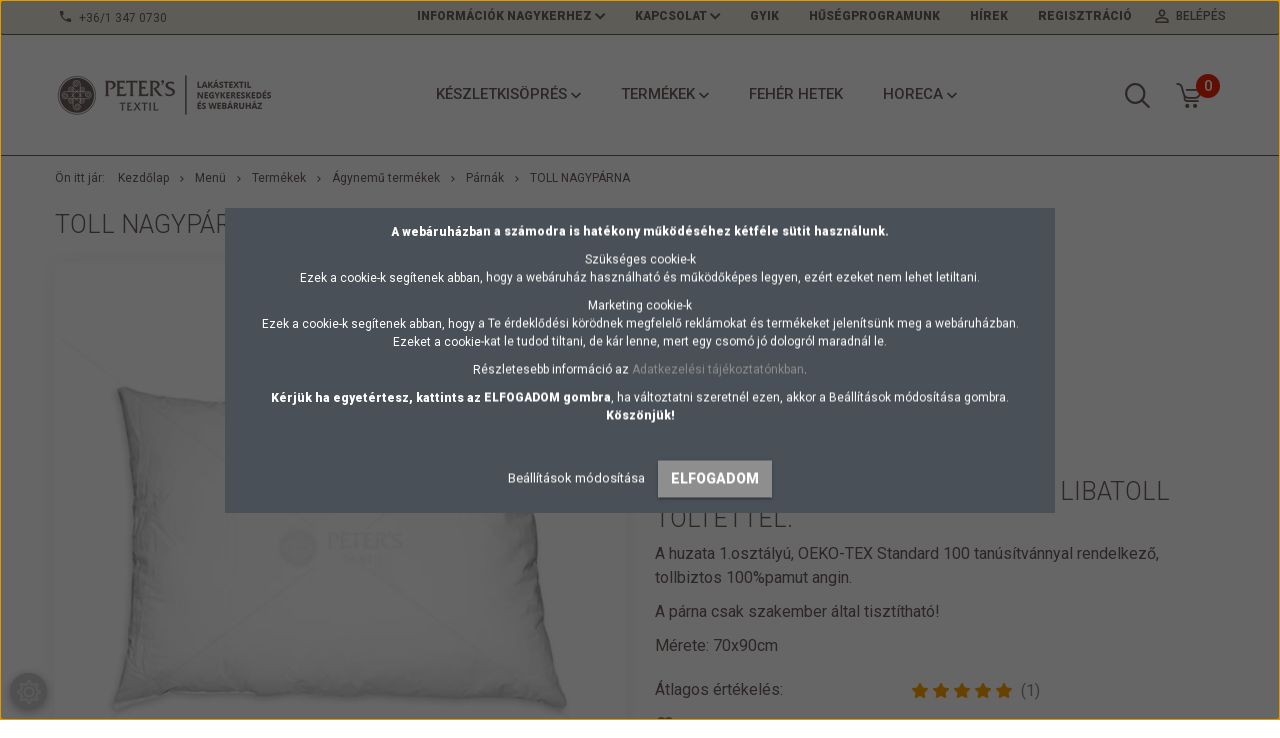

--- FILE ---
content_type: text/html; charset=UTF-8
request_url: https://www.peterstextil.hu/toll-nagyparna
body_size: 25451
content:
<!DOCTYPE html>
<!--[if lt IE 7]>      <html class="no-js lt-ie10 lt-ie9 lt-ie8 lt-ie7" lang="hu" dir="ltr"> <![endif]-->
<!--[if IE 7]>         <html class="no-js lt-ie10 lt-ie9 lt-ie8" lang="hu" dir="ltr"> <![endif]-->
<!--[if IE 8]>         <html class="no-js lt-ie10 lt-ie9" lang="hu" dir="ltr"> <![endif]-->
<!--[if IE 9]>         <html class="no-js lt-ie10" lang="hu" dir="ltr"> <![endif]-->
<!--[if gt IE 10]><!--> <html class="no-js" lang="hu" dir="ltr"> <!--<![endif]-->
<head>
    <title>Toll Párna | Párnák | Peter's Textil</title>
    <meta charset="utf-8">
    <meta name="description" content="Válogatott libatollból készült, hagyományos tollpárna">
    <meta name="robots" content="index, follow">
    <link rel="image_src" href="https://peterstextil.cdn.shoprenter.hu/custom/peterstextil/image/data/product/P%C3%A1rn%C3%A1k/toll-nagyparna.png.webp?lastmod=1711366344.1662125480">
    <meta property="og:title" content="Toll nagypárna" />
    <meta property="og:type" content="product" />
    <meta property="og:url" content="https://www.peterstextil.hu/toll-nagyparna" />
    <meta property="og:image" content="https://peterstextil.cdn.shoprenter.hu/custom/peterstextil/image/cache/w1466h768/product/P%C3%A1rn%C3%A1k/toll-nagyparna.png.webp?lastmod=1711366344.1662125480" />
    <meta property="og:description" content="Toll nagypárna minőségi 100% libatoll töltettel.A huzata 1.osztályú, OEKO-TEX Standard 100 tanúsítvánnyal rendelkező, tollbiztos 100%pamut angin.A párna csak szakember által tisztítható!Mérete: 70x90cm" />
    <link href="https://peterstextil.cdn.shoprenter.hu/custom/peterstextil/image/data/logo.jpg?lastmod=1492519638.1662125480" rel="icon" />
    <link href="https://peterstextil.cdn.shoprenter.hu/custom/peterstextil/image/data/logo.jpg?lastmod=1492519638.1662125480" rel="apple-touch-icon" />
    <base href="https://www.peterstextil.hu:443" />
    <link rel="stylesheet" href="https://cdnjs.cloudflare.com/ajax/libs/font-awesome/4.7.0/css/font-awesome.min.css">
<meta name="DC.Creator" content="Peter's Textil webáruház">
<meta name="dc.type" content="website">
<meta name="dc.language" content="hu">
<meta name="google-site-verification" content="PT9eDbUTZAH6IR0eeSf9-hwrtbzVGTus0n9CDzu472Y" />
<meta name="google-site-verification" content="y1LT0gihKSUHsixM_m2nIdRiJHVgMprKdR9OcbZx9GA" />
<meta name="facebook-domain-verification" content="slsnvcykt2nx2vco39o5k7wax921c2" />
<meta name="p:domain_verify" content="290cf334c5c046bb5492643f2f60a2f3"/>

    <meta name="viewport" content="width=device-width, initial-scale=1">
            <link href="https://www.peterstextil.hu/toll-nagyparna" rel="canonical">
    
            
                    
                        <link rel="stylesheet" href="https://peterstextil.cdn.shoprenter.hu/web/compiled/css/fancybox2.css?v=1769069094" media="screen">
            <link rel="stylesheet" href="https://peterstextil.cdn.shoprenter.hu/custom/peterstextil/catalog/view/theme/tokyo_blue/style/1745484441.1537781973.1755077504.1762855157.css?v=null.1662125480" media="screen">
            <link rel="stylesheet" href="https://peterstextil.cdn.shoprenter.hu/custom/peterstextil/catalog/view/theme/tokyo_blue/stylesheet/stylesheet.css?v=1762855156" media="screen">
        <script>
        window.nonProductQuality = 80;
    </script>
    <script src="//ajax.googleapis.com/ajax/libs/jquery/1.10.2/jquery.min.js"></script>
    <script>window.jQuery || document.write('<script src="https://peterstextil.cdn.shoprenter.hu/catalog/view/javascript/jquery/jquery-1.10.2.min.js?v=1484139539"><\/script>')</script>

            
        
    
            
        <!-- Header JavaScript codes -->
            <script src="https://peterstextil.cdn.shoprenter.hu/web/compiled/js/base.js?v=1769069092"></script>
                    <script src="https://peterstextil.cdn.shoprenter.hu/web/compiled/js/countdown.js?v=1769069092"></script>
                    <script src="https://peterstextil.cdn.shoprenter.hu/web/compiled/js/legacy_newsletter.js?v=1769069092"></script>
                    <script src="https://peterstextil.cdn.shoprenter.hu/web/compiled/js/fancybox2.js?v=1769069092"></script>
                    <script src="https://peterstextil.cdn.shoprenter.hu/web/compiled/js/before_starter2_productpage.js?v=1769069092"></script>
                    <script src="https://peterstextil.cdn.shoprenter.hu/web/compiled/js/before_starter2_head.js?v=1769069092"></script>
                    <script src="https://peterstextil.cdn.shoprenter.hu/web/compiled/js/base_bootstrap.js?v=1769069092"></script>
                    <script src="https://peterstextil.cdn.shoprenter.hu/web/compiled/js/before_starter.js?v=1769069092"></script>
                    <script src="https://peterstextil.cdn.shoprenter.hu/web/compiled/js/productreview.js?v=1769069092"></script>
                    <script src="https://peterstextil.cdn.shoprenter.hu/web/compiled/js/nanobar.js?v=1769069092"></script>
                    <!-- Header jQuery onLoad scripts -->
    <script>
        window.countdownFormat = '%D:%H:%M:%S';
        //<![CDATA[
        var BASEURL = 'https://www.peterstextil.hu';
Currency = {"symbol_left":"","symbol_right":" Ft","decimal_place":0,"decimal_point":",","thousand_point":".","currency":"HUF","value":1};
var ShopRenter = ShopRenter || {}; ShopRenter.product = {"id":2690,"sku":"0686","currency":"HUF","unitName":"db","price":11900,"name":"Toll nagyp\u00e1rna","brand":"","currentVariant":{"M\u00e9ret":"nagyp\u00e1rna 70x90cm","P\u00e1rna":"Toll nagyp\u00e1rna"},"parent":{"id":2685,"sku":"toll","unitName":"db","price":11900,"name":"Toll nagyp\u00e1rna"}};

        $(document).ready(function(){
        // DOM ready
            
                $('.fancybox').fancybox({
                    maxWidth: 820,
                    maxHeight: 650,
                    afterLoad: function(){
                        wrapCSS = $(this.element).data('fancybox-wrapcss');
                        if(wrapCSS){
                            $('.fancybox-wrap').addClass(wrapCSS);
                        }
                    },
                    helpers: {
                        thumbs: {
                            width: 50,
                            height: 50
                        }
                    }
                });
                $('.fancybox-inline').fancybox({
                    maxWidth: 820,
                    maxHeight: 650,
                    type:'inline'
                });
                

        // /DOM ready
        });
        $(window).load(function(){
        // OnLoad
            new WishlistHandler('wishlist-add','');

        // /OnLoad
        });
        //]]>
    </script>
    
        <script src="https://peterstextil.cdn.shoprenter.hu/web/compiled/js/vue/manifest.bundle.js?v=1769069090"></script>
<script>
    var ShopRenter = ShopRenter || {};
    ShopRenter.onCartUpdate = function (callable) {
        document.addEventListener('cartChanged', callable)
    };
    ShopRenter.onItemAdd = function (callable) {
        document.addEventListener('AddToCart', callable)
    };
    ShopRenter.onItemDelete = function (callable) {
        document.addEventListener('deleteCart', callable)
    };
    ShopRenter.onSearchResultViewed = function (callable) {
        document.addEventListener('AuroraSearchResultViewed', callable)
    };
    ShopRenter.onSubscribedForNewsletter = function (callable) {
        document.addEventListener('AuroraSubscribedForNewsletter', callable)
    };
    ShopRenter.onCheckoutInitiated = function (callable) {
        document.addEventListener('AuroraCheckoutInitiated', callable)
    };
    ShopRenter.onCheckoutShippingInfoAdded = function (callable) {
        document.addEventListener('AuroraCheckoutShippingInfoAdded', callable)
    };
    ShopRenter.onCheckoutPaymentInfoAdded = function (callable) {
        document.addEventListener('AuroraCheckoutPaymentInfoAdded', callable)
    };
    ShopRenter.onCheckoutOrderConfirmed = function (callable) {
        document.addEventListener('AuroraCheckoutOrderConfirmed', callable)
    };
    ShopRenter.onCheckoutOrderPaid = function (callable) {
        document.addEventListener('AuroraOrderPaid', callable)
    };
    ShopRenter.onCheckoutOrderPaidUnsuccessful = function (callable) {
        document.addEventListener('AuroraOrderPaidUnsuccessful', callable)
    };
    ShopRenter.onProductPageViewed = function (callable) {
        document.addEventListener('AuroraProductPageViewed', callable)
    };
    ShopRenter.onMarketingConsentChanged = function (callable) {
        document.addEventListener('AuroraMarketingConsentChanged', callable)
    };
    ShopRenter.onCustomerRegistered = function (callable) {
        document.addEventListener('AuroraCustomerRegistered', callable)
    };
    ShopRenter.onCustomerLoggedIn = function (callable) {
        document.addEventListener('AuroraCustomerLoggedIn', callable)
    };
    ShopRenter.onCustomerUpdated = function (callable) {
        document.addEventListener('AuroraCustomerUpdated', callable)
    };
    ShopRenter.onCartPageViewed = function (callable) {
        document.addEventListener('AuroraCartPageViewed', callable)
    };
    ShopRenter.customer = {"userId":0,"userClientIP":"3.144.123.116","userGroupId":8,"customerGroupTaxMode":"gross","customerGroupPriceMode":"only_gross","email":"","phoneNumber":"","name":{"firstName":"","lastName":""}};
    ShopRenter.theme = {"name":"tokyo_blue","family":"tokyo","parent":"bootstrap"};
    ShopRenter.shop = {"name":"peterstextil","locale":"hu","currency":{"code":"HUF","rate":1},"domain":"peterstextil.myshoprenter.hu"};
    ShopRenter.page = {"route":"product\/product","queryString":"toll-nagyparna"};

    ShopRenter.formSubmit = function (form, callback) {
        callback();
    };

    let loadedAsyncScriptCount = 0;
    function asyncScriptLoaded(position) {
        loadedAsyncScriptCount++;
        if (position === 'body') {
            if (document.querySelectorAll('.async-script-tag').length === loadedAsyncScriptCount) {
                if (/complete|interactive|loaded/.test(document.readyState)) {
                    document.dispatchEvent(new CustomEvent('asyncScriptsLoaded', {}));
                } else {
                    document.addEventListener('DOMContentLoaded', () => {
                        document.dispatchEvent(new CustomEvent('asyncScriptsLoaded', {}));
                    });
                }
            }
        }
    }
</script>

            <script type="text/javascript" async class="async-script-tag" onload="asyncScriptLoaded('header')" src="https://WYUVGDNS-cdn.convkit.com/convkit-init.js"></script>
            <script type="text/javascript" async class="async-script-tag" onload="asyncScriptLoaded('header')" src="https://onsite.optimonk.com/script.js?account=148367"></script>
    
                    <script type="text/javascript" src="https://peterstextil.cdn.shoprenter.hu/web/compiled/js/vue/customerEventDispatcher.bundle.js?v=1769069090"></script>




        <!-- Custom header scripts -->
    <script id="barat_hud_sr_script">var hst = document.createElement("script");hst.src = "//admin.fogyasztobarat.hu/h-api.js";hst.type = "text/javascript";hst.setAttribute("data-id", "1ZOZK49T");hst.setAttribute("id", "fbarat");var hs = document.getElementById("barat_hud_sr_script");hs.parentNode.insertBefore(hst, hs);</script>
    
                
            
            <script>window.dataLayer=window.dataLayer||[];function gtag(){dataLayer.push(arguments)};var ShopRenter=ShopRenter||{};ShopRenter.config=ShopRenter.config||{};ShopRenter.config.googleConsentModeDefaultValue="denied";</script>                        <script type="text/javascript" src="https://peterstextil.cdn.shoprenter.hu/web/compiled/js/vue/googleConsentMode.bundle.js?v=1769069090"></script>

            <!-- Facebook Pixel Code -->
<script>
  !function(f,b,e,v,n,t,s)
  {if(f.fbq)return;n=f.fbq=function(){n.callMethod?
  n.callMethod.apply(n,arguments):n.queue.push(arguments)};
  if(!f._fbq)f._fbq=n;n.push=n;n.loaded=!0;n.version='2.0';
  n.queue=[];t=b.createElement(e);t.async=!0;
  t.src=v;s=b.getElementsByTagName(e)[0];
  s.parentNode.insertBefore(t,s)}(window, document,'script',
  'https://connect.facebook.net/en_US/fbevents.js');
  fbq('consent', 'revoke');
fbq('init', '359346561762914');
  fbq('track', 'PageView');
document.addEventListener('AuroraProductPageViewed', function(auroraEvent) {
                    fbq('track', 'ViewContent', {
                        content_type: 'product',
                        content_ids: [auroraEvent.detail.product.id.toString()],
                        value: parseFloat(auroraEvent.detail.product.grossUnitPrice),
                        currency: auroraEvent.detail.product.currency
                    }, {
                        eventID: auroraEvent.detail.event.id
                    });
                });
document.addEventListener('AuroraAddedToCart', function(auroraEvent) {
    var fbpId = [];
    var fbpValue = 0;
    var fbpCurrency = '';

    auroraEvent.detail.products.forEach(function(item) {
        fbpValue += parseFloat(item.grossUnitPrice) * item.quantity;
        fbpId.push(item.id);
        fbpCurrency = item.currency;
    });


    fbq('track', 'AddToCart', {
        content_ids: fbpId,
        content_type: 'product',
        value: fbpValue,
        currency: fbpCurrency
    }, {
        eventID: auroraEvent.detail.event.id
    });
})
window.addEventListener('AuroraMarketingCookie.Changed', function(event) {
            let consentStatus = event.detail.isAccepted ? 'grant' : 'revoke';
            if (typeof fbq === 'function') {
                fbq('consent', consentStatus);
            }
        });
</script>
<noscript><img height="1" width="1" style="display:none"
  src="https://www.facebook.com/tr?id=359346561762914&ev=PageView&noscript=1"
/></noscript>
<!-- End Facebook Pixel Code -->
            <!-- Google Tag Manager -->
<script>(function(w,d,s,l,i){w[l]=w[l]||[];w[l].push({'gtm.start':
new Date().getTime(),event:'gtm.js'});var f=d.getElementsByTagName(s)[0],
j=d.createElement(s),dl=l!='dataLayer'?'&l='+l:'';j.async=true;j.src=
'https://www.googletagmanager.com/gtm.js?id='+i+dl;f.parentNode.insertBefore(j,f);
})(window,document,'script','dataLayer','GTM-KS5LX5');</script>
<!-- End Google Tag Manager -->
<!-- Google Tag Manager (noscript) -->
<noscript><iframe src="https://www.googletagmanager.com/ns.html?id=GTM-KS5LX5"
height="0" width="0" style="display:none;visibility:hidden"></iframe></noscript>
<!-- End Google Tag Manager (noscript) -->
<!-- Google Tag Manager -->
<script>(function(w,d,s,l,i){w[l]=w[l]||[];w[l].push({'gtm.start':
new Date().getTime(),event:'gtm.js'});var f=d.getElementsByTagName(s)[0],
j=d.createElement(s),dl=l!='dataLayer'?'&l='+l:'';j.async=true;j.src=
'https://www.googletagmanager.com/gtm.js?id='+i+dl;f.parentNode.insertBefore(j,f);
})(window,document,'script','dataLayer','GTM-PNF49SJ');</script>
<!-- End Google Tag Manager -->
            <!-- Global site tag (gtag.js) - Google Ads: 518185574 -->
<script async src="https://www.googletagmanager.com/gtag/js?id=AW-518185574"></script>
<script>
  window.dataLayer = window.dataLayer || [];
  function gtag(){dataLayer.push(arguments);}
  gtag('js', new Date());

  gtag('config', 'AW-518185574');
</script>

            <meta name="google-site-verification" content="rctA8_akUuqEfL9jgZwUzP7X9L-zYxkOp_LU1xqzSmU"/>

                <!--Global site tag(gtag.js)--><script async src="https://www.googletagmanager.com/gtag/js?id=G-M9ST3E3K71"></script><script>window.dataLayer=window.dataLayer||[];function gtag(){dataLayer.push(arguments);}
gtag('js',new Date());gtag('config','G-M9ST3E3K71');gtag('config','AW-518185574',{"allow_enhanced_conversions":true});gtag('config','AW-16929463751');</script>                                <script type="text/javascript" src="https://peterstextil.cdn.shoprenter.hu/web/compiled/js/vue/GA4EventSender.bundle.js?v=1769069090"></script>

    
    
</head>

<body id="body" class="bootstrap-body page-body flypage_body body-pathway-top desktop-device-body body-pathway-top tokyo_blue-body" role="document">
            <!-- Google Tag Manager (noscript) -->
<noscript><iframe src="https://www.googletagmanager.com/ns.html?id=GTM-KS5LX5"
height="0" width="0" style="display:none;visibility:hidden"></iframe></noscript>
<!-- End Google Tag Manager (noscript) -->
<!-- Google Tag Manager -->
<script>(function(w,d,s,l,i){w[l]=w[l]||[];w[l].push({'gtm.start':
new Date().getTime(),event:'gtm.js'});var f=d.getElementsByTagName(s)[0],
j=d.createElement(s),dl=l!='dataLayer'?'&l='+l:'';j.async=true;j.src=
'https://www.googletagmanager.com/gtm.js?id='+i+dl;f.parentNode.insertBefore(j,f);
})(window,document,'script','dataLayer','GTM-PNF49SJ');</script>
<!-- End Google Tag Manager -->
<!-- Google Tag Manager (noscript) -->
<noscript><iframe src="https://www.googletagmanager.com/ns.html?id=GTM-PNF49SJ"
height="0" width="0" style="display:none;visibility:hidden"></iframe></noscript>
<!-- End Google Tag Manager (noscript) -->
    
<div id="fb-root"></div>
<script>(function (d, s, id) {
        var js, fjs = d.getElementsByTagName(s)[0];
        if (d.getElementById(id)) return;
        js = d.createElement(s);
        js.id = id;
        js.src = "//connect.facebook.net/hu_HU/sdk/xfbml.customerchat.js#xfbml=1&version=v2.12&autoLogAppEvents=1";
        fjs.parentNode.insertBefore(js, fjs);
    }(document, "script", "facebook-jssdk"));
</script>



            

<!-- cached -->    <div id="first-login-nanobar-button">
    <img src="https://peterstextil.cdn.shoprenter.hu/catalog/view/theme/default/image/cog-settings-grey.svg?v=null.1662125480" class="sr-cog" alt="" width="24" height="24"/>
</div>
<div id="firstLogNanobar" class="Fixed aurora-nanobar aurora-nanobar-firstlogin">
    <div class="aurora-nanobar-container">
        <span id="nanoTextCookies" class="aurora-nanobar-text"
              style="font-size: 12px;"><p bis_size="{" x=""><strong bis_size="{" x="">A webáruházban a számodra is hatékony működéséhez kétféle sütit használunk.</strong>
</p>
<p bis_size="{" x="">Szükséges cookie-k<br bis_size="{" x="" />
	Ezek a cookie-k segítenek abban, hogy a webáruház használható és működőképes legyen, ezért ezeket nem lehet letiltani.
</p>
<p bis_size="{" x="">Marketing cookie-k<br bis_size="{" x="" />
	Ezek a cookie-k segítenek abban, hogy a Te érdeklődési körödnek megfelelő reklámokat és termékeket jelenítsünk meg a webáruházban. Ezeket a cookie-kat le tudod tiltani, de kár lenne, mert egy csomó jó dologról maradnál le.
</p>
<p bis_size="{" x="">Részletesebb információ az <a bis_size="{" x="">Adatkezelési tájékoztatónkban</a>.
</p>
<p bis_size="{" x=""><strong bis_size="{" x="">Kérjük ha egyetértesz, kattints az ELFOGADOM gombra</strong>, ha változtatni szeretnél ezen, akkor a Beállítások módosítása gombra. <strong bis_size="{" x="">Köszönjük!</strong>
</p>
        </span>
        <div class="aurora-nanobar-buttons-wrapper nanobar-buttons">
            <a id ="aurora-nanobar-settings-button" href="">
                <span>Beállítások módosítása</span>
            </a>
            <a id="auroraNanobarCloseCookies" href="" class="button btn btn-primary aurora-nanobar-btn" data-button-save-text="Beállítások mentése">
                <span>Elfogadom</span>
            </a>
        </div>
        <div class="aurora-nanobar-cookies" style="display: none;">
            <div class="form-group">
                <label><input type="checkbox" name="required_cookies" id="required-cookies" disabled="disabled" checked="checked" /> Szükséges cookie-k</label>
                <div class="cookies-help-text">
                    Ezek a cookie-k segítenek abban, hogy a webáruház használható és működőképes legyen.
                </div>
            </div>
            <div class="form-group">
                <label>
                    <input type="checkbox" name="marketing_cookies" id="marketing-cookies"
                             checked />
                    Marketing cookie-k
                </label>
                <div class="cookies-help-text">
                    Ezeket a cookie-k segítenek abban, hogy az Ön érdeklődési körének megfelelő reklámokat és termékeket jelenítsük meg a webáruházban.
                </div>
            </div>
        </div>
    </div>
</div>

<script>

    (function ($) {
        $(document).ready(function () {
            new AuroraNanobar.FirstLogNanobarCheckbox(jQuery('#firstLogNanobar'), 'modal');
        });
    })(jQuery);

</script>
<!-- /cached -->

    
                <!-- cached -->




        







    
    
    <link media="screen and (max-width: 992px)" rel="stylesheet" href="https://peterstextil.cdn.shoprenter.hu/catalog/view/javascript/jquery/jquery-mmenu/dist/css/jquery.mmenu.all.css?v=1484139539">
    <script src="https://peterstextil.cdn.shoprenter.hu/catalog/view/javascript/jquery/jquery-mmenu/dist/js/jquery.mmenu.all.min.js?v=1484139539"></script>
        <script src="https://peterstextil.cdn.shoprenter.hu/catalog/view/javascript/jquery/product_count_in_cart.js?v=1530610005"></script>

    <script>
        $(document).ready(function(){$('#menu-nav').mmenu({navbar:{title:'Menü'},extensions:["theme-dark","border-full"],offCanvas:{position:"left",zposition:"back"},counters:true,searchfield:{add:true,search:true,placeholder:'keresés',noResults:''}});function setLanguagesMobile(type){$('.'+type+'-change-mobile').click(function(e){e.preventDefault();$('#'+type+'_value_mobile').attr('value',$(this).data('value'));$('#mobile_'+type+'_form').submit();});}
setLanguagesMobile('language');setLanguagesMobile('currency');});    </script>

    <form action="index.php" method="post" enctype="multipart/form-data" id="mobile_currency_form">
        <input id="currency_value_mobile" type="hidden" value="" name="currency_id"/>
    </form>

    <form action="index.php" method="post" enctype="multipart/form-data" id="mobile_language_form">
        <input id="language_value_mobile" type="hidden" value="" name="language_code"/>
    </form>

    
    <div id="menu-nav">
        <ul>
                                            <li class="mm-title mm-group-title text-center"><span><i class="sr-icon-list"></i> Menüpontok</span></li>
    
                            <li class="informations-mobile-menu-item">
                <a href="https://www.peterstextil.hu/nagyker" target="_self">Információk nagykerhez</a>
                                    <ul>
                                                    <li class="informations-mobile-menu-item informations-mobile-menu-item-sublevel"><a
                                    href="https://www.peterstextil.hu/nagyker" target="_self">Viszonteladóknak, gyártóknak</a></li>
                                                    <li class="informations-mobile-menu-item informations-mobile-menu-item-sublevel"><a
                                    href="https://www.peterstextil.hu/horeca" target="_self">Hoteleknek és Éttermeknek</a></li>
                                                    <li class="informations-mobile-menu-item informations-mobile-menu-item-sublevel"><a
                                    href="https://www.peterstextil.hu/ovodaknak-bolcsodeknek" target="_self">Óvodáknak, Bölcsődéknek</a></li>
                                            </ul>
                            </li>
                    <li class="informations-mobile-menu-item">
                <a href="https://www.peterstextil.hu/kapcsolat" target="_self">Kapcsolat</a>
                                    <ul>
                                                    <li class="informations-mobile-menu-item informations-mobile-menu-item-sublevel"><a
                                    href="https://www.peterstextil.hu/vasarlasi-es-szallitasi-feltetlek-52" target="_self">Vásárlási és szállítási feltétlek</a></li>
                                                    <li class="informations-mobile-menu-item informations-mobile-menu-item-sublevel"><a
                                    href="https://www.peterstextil.hu/rolunk-45" target="_self">Rólunk</a></li>
                                                    <li class="informations-mobile-menu-item informations-mobile-menu-item-sublevel"><a
                                    href="https://www.peterstextil.hu/aszf-47" target="_self">ÁSZF</a></li>
                                            </ul>
                            </li>
                    <li class="informations-mobile-menu-item">
                <a href="https://www.peterstextil.hu/gyik-55" target="_self">GYIK</a>
                            </li>
                    <li class="informations-mobile-menu-item">
                <a href="https://www.peterstextil.hu/husegprogramunk-58" target="_self">Hűségprogramunk</a>
                            </li>
                    <li class="informations-mobile-menu-item">
                <a href="https://www.peterstextil.hu/adatkezelesi-tajekoztato-3" target="_self">Adatkezelési tájékoztató</a>
                            </li>
            
        
        
                            <li class="mm-title mm-group-title text-center"><span><i class="sr-icon-user"></i> Belépés és Regisztráció</span></li>
            <li class="customer-mobile-menu-item">
                <a href="index.php?route=account/login">Belépés</a>
            </li>
            <li class="customer-mobile-menu-item">
                <a href="index.php?route=account/create">Regisztráció</a>
            </li>
            

                        <li class="mm-title mm-group-title text-center"><span><i class="sr-icon-tags"></i> Kategóriák</span></li>
    
    <li>
    <a href="https://www.peterstextil.hu/keszletkisopres">            <h3 class="category-list-link-text">Készletkisöprés</h3>
        </a>
            <ul><li>
    <a href="https://www.peterstextil.hu/keszletkisopres/maradek-meteraruk-456">            Maradék méteráruk
        </a>
    </li><li>
    <a href="https://www.peterstextil.hu/keszletkisopres/kifuto-fuggonyok-448">            Kifutó Függönyök
        </a>
    </li><li>
    <a href="https://www.peterstextil.hu/keszletkisopres/kifuto-asztalteritok-449">            Kifutó Asztalterítők
        </a>
    </li><li>
    <a href="https://www.peterstextil.hu/keszletkisopres/kifuto-agynemuk-451">            Kifutó Ágyneműk
        </a>
    </li><li>
    <a href="https://www.peterstextil.hu/keszletkisopres/kifuto-furdoszobai-textilek-452">            Kifutó Fürdőszobai Textilek
        </a>
    </li></ul>
    </li><li>
    <a href="https://www.peterstextil.hu/termekek">            <h3 class="category-list-link-text">Termékek</h3>
        </a>
            <ul><li>
    <a href="https://www.peterstextil.hu/termekek/meteraruk-130">            Méteráruk
        </a>
            <ul><li>
    <a href="https://www.peterstextil.hu/termekek/meteraruk-130/agynemu-alapanyagok">            Ágynemű alapanyagok 
        </a>
    </li><li>
    <a href="https://www.peterstextil.hu/termekek/meteraruk-130/matracvedo-alapanyagok">            Matracvédő alapanyagok
        </a>
    </li><li>
    <a href="https://www.peterstextil.hu/termekek/meteraruk-130/lepedovaszon-257">            Lepedővászon
        </a>
    </li><li>
    <a href="https://www.peterstextil.hu/termekek/meteraruk-130/asztalnemu-alapanyagok-89">            Asztalnemű alapanyagok
        </a>
    </li><li>
    <a href="https://www.peterstextil.hu/termekek/meteraruk-130/dekoracios-szovetek-90">            Dekorációs szövetek
        </a>
    </li><li>
    <a href="https://www.peterstextil.hu/termekek/meteraruk-130/gyerek-mintas-alapanyagok-146">            gyerek mintás alapanyagok
        </a>
    </li><li>
    <a href="https://www.peterstextil.hu/termekek/meteraruk-130/frottir">            Frottír, pelenka és darázs törlő anyagok
        </a>
    </li><li>
    <a href="https://www.peterstextil.hu/termekek/meteraruk-130/angin-szovetek-176">            angin szövetek
        </a>
    </li><li>
    <a href="https://www.peterstextil.hu/termekek/meteraruk-130/munkaruha-butorszovet">            Munkaruha és bútorszövetek
        </a>
    </li></ul>
    </li><li>
    <a href="https://www.peterstextil.hu/termekek/agynemu-termekek-92">            Ágynemű termékek
        </a>
            <ul><li>
    <a href="https://www.peterstextil.hu/termekek/agynemu-termekek-92/paplanok-427">            Paplanok
        </a>
    </li><li>
    <a href="https://www.peterstextil.hu/termekek/agynemu-termekek-92/felso-menu-95termekekagynemu-termekek-92paplanok-parnak-111">            Párnák
        </a>
    </li><li>
    <a href="https://www.peterstextil.hu/termekek/agynemu-termekek-92/matracvedok-es-parnavedok-422">            Matracvédők és párnavédők
        </a>
    </li><li>
    <a href="https://www.peterstextil.hu/termekek/agynemu-termekek-92/agynemu-huzat-garniturak">            Ágynemű huzat garnitúrák
        </a>
    </li><li>
    <a href="https://www.peterstextil.hu/termekek/agynemu-termekek-92/agynemu-huzatok">            Ágynemű huzatok
        </a>
    </li><li>
    <a href="https://www.peterstextil.hu/termekek/agynemu-termekek-92/lepedok-112">            Lepedők
        </a>
    </li><li>
    <a href="https://www.peterstextil.hu/termekek/agynemu-termekek-92/agytakarok-127">            ágytakarók, plédek
        </a>
    </li><li>
    <a href="https://www.peterstextil.hu/termekek/agynemu-termekek-92/diszparnak-128">            díszpárnák
        </a>
    </li></ul>
    </li><li>
    <a href="https://www.peterstextil.hu/termekek/asztalteritok-konyhai-textilek">            Asztalterítők, éttermi és konyhai textilek
        </a>
            <ul><li>
    <a href="https://www.peterstextil.hu/termekek/asztalteritok-konyhai-textilek/asztalteritok">            Asztalterítők
        </a>
    </li><li>
    <a href="https://www.peterstextil.hu/termekek/asztalteritok-konyhai-textilek/damaszt-teritok">            Damaszt asztalterítők, abroszok
        </a>
    </li><li>
    <a href="https://www.peterstextil.hu/termekek/asztalteritok-konyhai-textilek/100-polieszter-tarkan-szott-348">            Mintás tarkán-szőtt asztalterítők
        </a>
    </li><li>
    <a href="https://www.peterstextil.hu/termekek/asztalteritok-konyhai-textilek/kevert-szalas-204">            Nyomott mintás asztalterítők
        </a>
    </li><li>
    <a href="https://www.peterstextil.hu/termekek/asztalteritok-konyhai-textilek/100-polieszter-csipke-teritok-374">            Jacquard csipke asztalterítők
        </a>
    </li><li>
    <a href="https://www.peterstextil.hu/termekek/asztalteritok-konyhai-textilek/konyhai-torloruhak">            Konyharuhák, textil szalvéták
        </a>
    </li><li>
    <a href="https://www.peterstextil.hu/termekek/asztalteritok-konyhai-textilek/fogokesztyuk-215">            Fogókesztyűk és edény alátétek
        </a>
    </li><li>
    <a href="https://www.peterstextil.hu/termekek/asztalteritok-konyhai-textilek/uloparnak-375">            Ülőpárnák és sörpad garnitúrák
        </a>
    </li><li>
    <a href="https://www.peterstextil.hu/termekek/asztalteritok-konyhai-textilek/viaszos-vasznak-meterben-418">            Viaszos vásznak méterben
        </a>
    </li></ul>
    </li><li>
    <a href="https://www.peterstextil.hu/termekek/hotel-termekek-241">            HOTEL termékek
        </a>
            <ul><li>
    <a href="https://www.peterstextil.hu/termekek/hotel-termekek-241/agynemu-huzatok-351">            ágynemű huzatok
        </a>
    </li><li>
    <a href="https://www.peterstextil.hu/termekek/hotel-termekek-241/asztalnemu-termekek-335">            Asztalnemű termékek
        </a>
    </li><li>
    <a href="https://www.peterstextil.hu/termekek/hotel-termekek-241/vaszon-lepedok-354">            Lepedők
        </a>
    </li><li>
    <a href="https://www.peterstextil.hu/termekek/hotel-termekek-241/paplanok-parnak-242">            Paplanok, párnák
        </a>
    </li><li>
    <a href="https://www.peterstextil.hu/termekek/hotel-termekek-241/matracvedo-lepedok-329">            Matracvédők, párnavédők
        </a>
    </li><li>
    <a href="https://www.peterstextil.hu/termekek/hotel-termekek-241/torolkozok-324">            Frottír termékek
        </a>
    </li></ul>
    </li><li>
    <a href="https://www.peterstextil.hu/termekek/gyermek-textilek-91">            Gyermek textilek
        </a>
            <ul><li>
    <a href="https://www.peterstextil.hu/termekek/gyermek-textilek-91/agynemu-huzatok-202">            Ágynemű huzatok
        </a>
    </li><li>
    <a href="https://www.peterstextil.hu/termekek/gyermek-textilek-91/gyerek-lepedok-es-ovodai-fektetok-415">            Gyerek lepedők és óvodai fektetők
        </a>
    </li><li>
    <a href="https://www.peterstextil.hu/termekek/gyermek-textilek-91/paplan-es-parna-garniturak-216">            Paplanok, párnák és baldachinok
        </a>
    </li><li>
    <a href="https://www.peterstextil.hu/termekek/gyermek-textilek-91/gyerek-mintas-meteraruk-133">            gyerek mintás méteráruk
        </a>
    </li><li>
    <a href="https://www.peterstextil.hu/termekek/gyermek-textilek-91/ovodai-vallfas-ruhazsak-220">            Oviszsákok és tornazsákok
        </a>
    </li><li>
    <a href="https://www.peterstextil.hu/termekek/gyermek-textilek-91/torolkozok-213">            Törölközők, ponchók és pelenkák
        </a>
    </li><li>
    <a href="https://www.peterstextil.hu/termekek/gyermek-textilek-91/agytakarok-158">            Ágytakarók, plédek és díszpárnák
        </a>
    </li><li>
    <a href="https://www.peterstextil.hu/termekek/gyermek-textilek-91/disney-halozsakok-285">            Hálózsákok és overálok
        </a>
    </li><li>
    <a href="https://www.peterstextil.hu/termekek/gyermek-textilek-91/falvedok-284">            Falvédők és szőnyegek
        </a>
    </li></ul>
    </li><li>
    <a href="https://www.peterstextil.hu/termekek/furdoszoba-textilek-94">            Fürdőszoba textilek
        </a>
            <ul><li>
    <a href="https://www.peterstextil.hu/termekek/furdoszoba-textilek-94/frottir-papucs-219">            frottír papucs
        </a>
    </li><li>
    <a href="https://www.peterstextil.hu/termekek/furdoszoba-textilek-94/kontosok-218">            Köntösök
        </a>
    </li><li>
    <a href="https://www.peterstextil.hu/termekek/furdoszoba-textilek-94/torolkozok-209">            törölközők
        </a>
    </li></ul>
    </li><li>
    <a href="https://www.peterstextil.hu/termekek/fuggony-389">            függöny
        </a>
            <ul><li>
    <a href="https://www.peterstextil.hu/termekek/fuggony-389/dekor-fuggony-454">            Dekor Függöny
        </a>
    </li><li>
    <a href="https://www.peterstextil.hu/termekek/fuggony-389/fenyatereszto-390">            Fényáteresztő függöny anyagok
        </a>
    </li><li>
    <a href="https://www.peterstextil.hu/termekek/fuggony-389/sotetito-es-dekor-fuggonyok-417">            Sötétítő és dekor függöny anyagok
        </a>
    </li></ul>
    </li><li>
    <a href="https://www.peterstextil.hu/termekek/egyeb-textiltermekeink-172">            egyéb textiltermékeink
        </a>
    </li></ul>
    </li><li>
    <a href="https://www.peterstextil.hu/feher-hetek">            <h3 class="category-list-link-text">Fehér Hetek</h3>
        </a>
    </li><li>
    <a href="https://www.peterstextil.hu/horeca-textilek">            <h3 class="category-list-link-text">HoReCa</h3>
        </a>
            <ul><li>
    <a href="https://www.peterstextil.hu/horeca-textilek/horeca-textilek-asztalteritok">            Asztalterítők, asztalvédők
        </a>
    </li><li>
    <a href="https://www.peterstextil.hu/horeca-textilek/horeca-textilekspandexek">            Spandex huzatok
        </a>
    </li><li>
    <a href="https://www.peterstextil.hu/horeca-textilek/horeca-textilekkasirok">            Kasírok
        </a>
    </li><li>
    <a href="https://www.peterstextil.hu/horeca-textilek/horeca-textilekszalvetak">            Szalvéták, törlők
        </a>
    </li><li>
    <a href="https://www.peterstextil.hu/horeca-textilek/horeca-textilekszekszoknyak-uloparnak">            Székszoknyák, ülőpárnák
        </a>
    </li><li>
    <a href="https://www.peterstextil.hu/horeca-textilek/horeca-textilekpaplanok-parnak">            Paplanok és párnák
        </a>
    </li><li>
    <a href="https://www.peterstextil.hu/horeca-textilek/matrac-es-parnavedok-459">            Matrac- és párnavédők
        </a>
    </li><li>
    <a href="https://www.peterstextil.hu/horeca-textilek/lepedok-461">            Lepedők
        </a>
    </li><li>
    <a href="https://www.peterstextil.hu/horeca-textilek/agynemu-huzatok-462">            Ágynemű huzatok
        </a>
    </li><li>
    <a href="https://www.peterstextil.hu/horeca-textilek/agytakarok-diszparnak-464">            Ágytakarók, díszpárnák
        </a>
    </li><li>
    <a href="https://www.peterstextil.hu/horeca-textilek/furdoszobai-textilek-467">            Fürdőszobai textilek
        </a>
    </li></ul>
    </li>

            
        </ul>
    </div>

<div id="mobile-nav"
     class="responsive-menu Fixed hidden-print mobile-menu-orientation-left">
        <a class="mobile-headers mobile-content-header" href="#menu-nav">
        <i class="sr-icon-hamburger-menu mobile-headers-icon"></i>
        <span class="mobile-headers-title">Menü</span>
    </a>
    <div class="mobile-headers mobile-logo">
                    <a class="mobile-logo-link" href="/"><img style="border: 0; max-width: 60px;" src="https://peterstextil.cdn.shoprenter.hu/custom/peterstextil/image/cache/w60h60m00/K%C3%B6rlev%C3%A9l%20elemek/logo.jpg?v=1550228187" title="Peters Textil Kft." alt="Peters Textil Kft." /></a>
            </div>
            <a class="mobile-headers mobile-search-link search-popup-btn" data-toggle="collapse" data-target="#search-popup-wrapper">
            <i class="sr-icon-search mobile-headers-icon"></i>
        </a>
                <a class="mobile-headers mobile-cart-link" data-toggle="collapse" data-target="#module_cart">
            <i class="icon-sr-cart icon-sr-cart-7 mobile-headers-icon"></i>
            <div class="mobile-cart-product-count mobile-cart-empty hidden-md">
            </div>
        </a>
    </div>
<!-- /cached -->
<!-- page-wrap -->
<div class="page-wrap">


    <div id="SR_scrollTop"></div>

    <!-- header -->
    <header class="desktop-logo-hidden">
                                <nav class="navbar header-navbar hidden-sm hidden-xs">
                <div class="container">
                    <div class="header-navbar-container">
                                                    <div class="header-phone"><i class="sr-icon-phone"></i> <a href="tel:+36/13470730"> +36/1 347 0730 </a></div>
                                                                            
                            
                                                <div class="header-topmenu">
                            <div id="topmenu-nav">
                                <div class="header-col header-col-login">
                                    <!-- cached -->    <ul id="login_wrapper" class="nav navbar-nav navbar-right login-list">
                    <li class="login-list-item">
    <a href="index.php?route=account/login" title="Belépés">Belépés</a>
</li>
<li class="create-list-item">
    <a href="index.php?route=account/create" title="Regisztráció">Regisztráció</a>
</li>            </ul>
<!-- /cached -->
                                </div>
                                <div class="header-col header-col-headerlinks">
                                    <!-- cached -->    <ul class="nav navbar-nav headermenu-list" role="menu">
                    <li class="dropdown">
                <a href="https://www.peterstextil.hu/nagyker"
                   target="_self"
                     class="dropdown-toggle disabled" data-toggle="dropdown"                    title="Információk nagykerhez">
                    Információk nagykerhez
                </a>
                                    <ul class="dropdown-hover-menu">
                                                    <li>
                                <a href="https://www.peterstextil.hu/nagyker" title="Viszonteladóknak, gyártóknak" target="_self">
                                    Viszonteladóknak, gyártóknak
                                </a>
                            </li>
                                                    <li>
                                <a href="https://www.peterstextil.hu/horeca" title="Hoteleknek és Éttermeknek" target="_self">
                                    Hoteleknek és Éttermeknek
                                </a>
                            </li>
                                                    <li>
                                <a href="https://www.peterstextil.hu/ovodaknak-bolcsodeknek" title="Óvodáknak, Bölcsődéknek" target="_self">
                                    Óvodáknak, Bölcsődéknek
                                </a>
                            </li>
                                            </ul>
                            </li>
                    <li class="dropdown">
                <a href="https://www.peterstextil.hu/kapcsolat"
                   target="_self"
                     class="dropdown-toggle disabled" data-toggle="dropdown"                    title="Kapcsolat">
                    Kapcsolat
                </a>
                                    <ul class="dropdown-hover-menu">
                                                    <li>
                                <a href="https://www.peterstextil.hu/vasarlasi-es-szallitasi-feltetlek-52" title="Vásárlási és szállítási feltétlek" target="_self">
                                    Vásárlási és szállítási feltétlek
                                </a>
                            </li>
                                                    <li>
                                <a href="https://www.peterstextil.hu/rolunk-45" title="Rólunk" target="_self">
                                    Rólunk
                                </a>
                            </li>
                                                    <li>
                                <a href="https://www.peterstextil.hu/aszf-47" title="ÁSZF" target="_self">
                                    ÁSZF
                                </a>
                            </li>
                                            </ul>
                            </li>
                    <li>
                <a href="https://www.peterstextil.hu/gyik-55"
                   target="_self"
                                        title="GYIK">
                    GYIK
                </a>
                            </li>
                    <li>
                <a href="https://www.peterstextil.hu/husegprogramunk-58"
                   target="_self"
                                        title="Hűségprogramunk">
                    Hűségprogramunk
                </a>
                            </li>
                    <li>
                <a href="https://www.peterstextil.hu/hirek_1"
                   target="_self"
                                        title="Hírek">
                    Hírek
                </a>
                            </li>
                    <li>
                <a href="https://www.peterstextil.hu/customer/register"
                   target="_self"
                                        title="Regisztráció">
                    Regisztráció
                </a>
                            </li>
            </ul>
    <!-- /cached -->
                                </div>
                            </div>
                        </div>
                    </div>
                </div>
            </nav>
            <div class="header-bottom sticky-head">
                <div class="container">
                    <div class="header-container">
                        <!-- cached --><div id="logo" class="module content-module header-position logo-module logo-image hide-top">
            <a href="/"><img style="border: 0; max-width: 220px;" src="https://peterstextil.cdn.shoprenter.hu/custom/peterstextil/image/cache/w220h100m00/Oldal%20elemei/Peters_logo_hosszu.png?v=1591167898" title="Peters Textil Kft." alt="Peters Textil Kft." /></a>
        </div><!-- /cached -->
                        <div class="header-categories hidden-xs hidden-sm">
                            


                    
            <div id="module_category_wrapper" class="module-category-wrapper">
        <div id="category" class="module content-module header-position hide-top category-module hidden-xs hidden-sm" >
                <div class="module-head">
                        <h3 class="module-head-title">Kategóriák / Termékek</h3>
            </div>
                <div class="module-body">
                        <div id="category-nav">
            


<ul class="category category_menu sf-menu sf-horizontal cached">
    <li id="cat_413" class="item category-list module-list parent even">
    <a href="https://www.peterstextil.hu/keszletkisopres" class="category-list-link module-list-link">
                    <h3 class="category-list-link-text">Készletkisöprés</h3>
        </a>
            <ul class="children"><li id="cat_456" class="item category-list module-list even">
    <a href="https://www.peterstextil.hu/keszletkisopres/maradek-meteraruk-456" class="category-list-link module-list-link">
                Maradék méteráruk
        </a>
    </li><li id="cat_448" class="item category-list module-list odd">
    <a href="https://www.peterstextil.hu/keszletkisopres/kifuto-fuggonyok-448" class="category-list-link module-list-link">
                Kifutó Függönyök
        </a>
    </li><li id="cat_449" class="item category-list module-list even">
    <a href="https://www.peterstextil.hu/keszletkisopres/kifuto-asztalteritok-449" class="category-list-link module-list-link">
                Kifutó Asztalterítők
        </a>
    </li><li id="cat_451" class="item category-list module-list odd">
    <a href="https://www.peterstextil.hu/keszletkisopres/kifuto-agynemuk-451" class="category-list-link module-list-link">
                Kifutó Ágyneműk
        </a>
    </li><li id="cat_452" class="item category-list module-list even">
    <a href="https://www.peterstextil.hu/keszletkisopres/kifuto-furdoszobai-textilek-452" class="category-list-link module-list-link">
                Kifutó Fürdőszobai Textilek
        </a>
    </li></ul>
    </li><li id="cat_99" class="item category-list module-list parent odd dropDownParent align-1">
    <a href="https://www.peterstextil.hu/termekek" class="category-list-link module-list-link">
                    <h3 class="category-list-link-text">Termékek</h3>
            </a>
    <ul class="children subTreeDropDown">
        <li style="width: 0px; height: 0px">
            <div class="dropdown-unique">
	<div class="row">
		<div class="col-md-3">
			<h4><a href="/termekek/meteraruk-130">
			<img src="https://peterstextil.cdn.shoprenter.hu/custom/peterstextil/image/cache/w0h0q80np1/img/piktogram_meteraruk.png?v=1700215121" /><br />
			Méteráruk</a></h4>
			<a class="dropdown-unique-link" href="/agynemu-alapanyagok">Ágynemű alapanyagok</a><br />
			<a class="dropdown-unique-link" href="/matracvedo-alapanyagok">Matracvédő alapanyagok</a><br />
			<a class="dropdown-unique-link" href="/termekek/meteraruk-130/lepedovaszon-257">Lepedővászon</a><br />
			<a class="dropdown-unique-link" href="/termekek/meteraruk-130/asztalnemu-alapanyagok-89">Asztalnemű alapanyagok</a><br />
			<a class="dropdown-unique-link" href="/termekek/meteraruk-130/dekoracios-szovetek-90">Dekorációs szövetek</a><br />
			<a class="dropdown-unique-link" href="/termekek/meteraruk-130/gyerek-mintas-alapanyagok-146">Gyerek mintás alapanyagok</a><br />
			<a class="dropdown-unique-link" href="/frottir">Frottír, pelenka és darázs törlő anyagok</a><br />
			<a class="dropdown-unique-link" href="/termekek/meteraruk-130/angin-szovetek-176">Angin szövetek</a><br />
			<a class="dropdown-unique-link" href="/munkaruha-butorszovet">Munkaruha és bútorszövetek</a>
		</div>

		<div class="col-md-3">
			<h4><a href="/termekek/hotel-termekek-241">
			<img src="https://peterstextil.cdn.shoprenter.hu/custom/peterstextil/image/cache/w0h0q80np1/img/piktogram_hotel_termekek.png?v=1700215121" /><br />
			Hotel termékek</a></h4>
			<a class="dropdown-unique-link" href="/felso-menu-95/termekek/hotel-termekek-241/agynemu-huzatok-351">Ágynemű huzatok</a><br />
			<a class="dropdown-unique-link" href="/felso-menu-95/termekek/hotel-termekek-241/asztalnemu-termekek-335">Asztalnemű termékek</a><br />
			<a class="dropdown-unique-link" href="/felso-menu-95/termekek/hotel-termekek-241/vaszon-lepedok-354">Lepedők</a><br />
			<a class="dropdown-unique-link" href="/felso-menu-95/termekek/hotel-termekek-241/paplanok-parnak-242">Paplanok, párnák</a><br />
			<a class="dropdown-unique-link" href="/felso-menu-95/termekek/hotel-termekek-241/matracvedo-lepedok-329">Matracvédők, párnavédők</a><br />
			<a class="dropdown-unique-link" href="/felso-menu-95/termekek/hotel-termekek-241/torolkozok-324">Frottír termékek</a>
		</div>

		<div class="col-md-3">
			<h4><a href="/termekek/asztalteritok-konyhai-textilek">
			<img src="https://peterstextil.cdn.shoprenter.hu/custom/peterstextil/image/cache/w0h0q80np1/img/piktogram_asztalteritok_ettermi_es_konyhai_textilek.png?v=1700215121" /><br />
			Asztalterítők, éttermi és konyhai textilek</a></h4>
			<a class="dropdown-unique-link" href="/termekek/asztalnemu-termekek-93/asztalteritok">Asztalterítők</a><br />
			<a class="dropdown-unique-link" href="/termekek/asztalnemu-termekek-93/damaszt-teritok">Damaszt asztalterítők, abroszok</a><br />
			<a class="dropdown-unique-link" href="/termekek/asztalnemu-termekek-93/100-polieszter-tarkan-szott-348">Mintás tarkán-szőtt asztalterítők</a><br />
			<a class="dropdown-unique-link" href="/termekek/asztalnemu-termekek-93/kevert-szalas-204">Nyomott mintás asztalterítők</a><br />
			<a class="dropdown-unique-link" href="/termekek/asztalnemu-termekek-93/100-polieszter-csipke-teritok-374">Jacquard csipke asztalterítők</a><br />
			<a class="dropdown-unique-link" href="/konyhai-torloruhak">Konyharuhák, textil szalvéták</a><br />
			<a class="dropdown-unique-link" href="/termekek/asztalnemu-termekek-93/fogokesztyuk-215">Fogókesztyűk és edényalátétek</a><br />
			<a class="dropdown-unique-link" href="/termekek/asztalnemu-termekek-93/uloparnak-375">Ülőpárnák és sörpad garnitúrák</a><br />
			<a class="dropdown-unique-link" href="/termekek/asztalnemu-termekek-93/viaszos-vasznak-meterben-418">Viaszos vásznak méterben</a>
		</div>

		<div class="col-md-3">
			<h4><a href="/termekek/gyermek-textilek-91">
			<img src="https://peterstextil.cdn.shoprenter.hu/custom/peterstextil/image/cache/w0h0q80np1/img/piktogram_gyermek_textilek.png?v=1700215121" /><br />
			Gyermek textilek</a></h4>
			<a class="dropdown-unique-link" href="/felso-menu-95/termekek/gyermek-textilek-91/agynemu-huzatok-202">Ágynemű huzatok</a><br />
			<a class="dropdown-unique-link" href="/felso-menu-95/termekek/gyermek-textilek-91/gyerek-lepedok-es-ovodai-fektetok-415">Gyerek lepedők és óvodai fektetők</a><br />
			<a class="dropdown-unique-link" href="/felso-menu-95/termekek/gyermek-textilek-91/paplan-es-parna-garniturak-216">Paplanok, párnák és baldachinok</a><br />
			<a class="dropdown-unique-link" href="/felso-menu-95/termekek/gyermek-textilek-91/gyerek-mintas-meteraruk-133">Gyerek mintás méteráruk</a><br />
			<a class="dropdown-unique-link" href="/felso-menu-95/termekek/gyermek-textilek-91/ovodai-vallfas-ruhazsak-220">Oviszsákok és tornazsákok</a><br />
			<a class="dropdown-unique-link" href="/felso-menu-95/termekek/gyermek-textilek-91/torolkozok-213">Törölközők, poncsók és pelenkák</a><br />
			<a class="dropdown-unique-link" href="/felso-menu-95/termekek/gyermek-textilek-91/agytakarok-158">Ágytakarók, plédek és díszpárnák</a><br />
			<a class="dropdown-unique-link" href="/felso-menu-95/termekek/gyermek-textilek-91/disney-halozsakok-285">Hálózsákok és overálok</a><br />
			<a class="dropdown-unique-link" href="/felso-menu-95/termekek/gyermek-textilek-91/falvedok-284">Falvédők és szőnyegek</a>
		</div>
	</div>

	<div class="row">
		<div class="col-md-3">
			<h4><a href="/termekek/agynemu-termekek-92">
			<img src="https://peterstextil.cdn.shoprenter.hu/custom/peterstextil/image/cache/w0h0q80np1/img/piktogram_agynemu_termekek.png?v=1700215121" /><br />
			Ágynemű termékek</a></h4>
			<a class="dropdown-unique-link" href="/agynemu-termekek-92/paplanok-427">Paplanok</a><br />
			<a class="dropdown-unique-link" href="/felso-menu-95termekekagynemu-termekek-92paplanok-parnak-111">Párnák</a><br />
			<a class="dropdown-unique-link" href="/termekek/agynemu-termekek-92/matracvedok-es-parnavedok-422">Matracvédők és párnavédők</a><br />
			<a class="dropdown-unique-link" href="/termekek/agynemu-termekek-92/agynemu-huzat-garniturak">Ágynemű huzat garnitúrák</a><br />
			<a class="dropdown-unique-link" href="/termekek/agynemu-termekek-92/agynemu-huzatok">Ágynemű huzatok</a><br />
			<a class="dropdown-unique-link" href="/termekek/agynemu-termekek-92/lepedok-112">Lepedők</a><br />
			<a class="dropdown-unique-link" href="/termekek/agynemu-termekek-92/agytakarok-127">Ágytakarók, plédek</a><br />
			<a class="dropdown-unique-link" href="/termekek/agynemu-termekek-92/diszparnak-128">Díszpárnák</a>
		</div>

		<div class="col-md-3">
			<h4><a href="/termekek/furdoszoba-textilek-94">
			<img src="https://peterstextil.cdn.shoprenter.hu/custom/peterstextil/image/cache/w0h0q80np1/img/piktogram_furdoszoba_textilek.png?v=1700215121" /><br />
			Fürdőszoba textilek</a></h4>
			<a class="dropdown-unique-link" href="/termekek/furdoszoba-textilek-94/kontosok-218">Köntösök</a><br />
			<a class="dropdown-unique-link" href="/termekek/furdoszoba-textilek-94/torolkozok-209">Törölközők</a>
		</div>

		<div class="col-md-3">
			<h4><a href="/termekek/fuggony-389">
			<img src="https://peterstextil.cdn.shoprenter.hu/custom/peterstextil/image/cache/w0h0q80np1/img/piktogram_fuggonyok.png?v=1700215121" /><br />
			Függönyök</a></h4>
			<a class="dropdown-unique-link" href="/termekek/fuggony-389/fenyatereszto-390">Fényáteresztő függöny anyagok</a><br />
			<a class="dropdown-unique-link" href="/termekek/fuggony-389/sotetito-es-dekor-fuggonyok-417">Sötétítő és dekor függöny anyagok</a>
		</div>

		<div class="col-md-3">
			<h4><a href="/termekek/egyeb-textiltermekeink-172">
			<img src="https://peterstextil.cdn.shoprenter.hu/custom/peterstextil/image/cache/w0h0q80np1/img/piktogram_egyeb_termekek.png?v=1700215121" /><br />
			Egyéb textiltermékek</a></h4>
		</div>
	</div>
</div>
        </li>
    </ul>
</li><li id="cat_378" class="item category-list module-list even">
    <a href="https://www.peterstextil.hu/feher-hetek" class="category-list-link module-list-link">
                    <h3 class="category-list-link-text">Fehér Hetek</h3>
        </a>
    </li><li id="cat_434" class="item category-list module-list parent odd">
    <a href="https://www.peterstextil.hu/horeca-textilek" class="category-list-link module-list-link">
                    <h3 class="category-list-link-text">HoReCa</h3>
        </a>
            <ul class="children"><li id="cat_436" class="item category-list module-list even">
    <a href="https://www.peterstextil.hu/horeca-textilek/horeca-textilek-asztalteritok" class="category-list-link module-list-link">
                Asztalterítők, asztalvédők
        </a>
    </li><li id="cat_438" class="item category-list module-list odd">
    <a href="https://www.peterstextil.hu/horeca-textilek/horeca-textilekspandexek" class="category-list-link module-list-link">
                Spandex huzatok
        </a>
    </li><li id="cat_439" class="item category-list module-list even">
    <a href="https://www.peterstextil.hu/horeca-textilek/horeca-textilekkasirok" class="category-list-link module-list-link">
                Kasírok
        </a>
    </li><li id="cat_441" class="item category-list module-list odd">
    <a href="https://www.peterstextil.hu/horeca-textilek/horeca-textilekszalvetak" class="category-list-link module-list-link">
                Szalvéták, törlők
        </a>
    </li><li id="cat_443" class="item category-list module-list even">
    <a href="https://www.peterstextil.hu/horeca-textilek/horeca-textilekszekszoknyak-uloparnak" class="category-list-link module-list-link">
                Székszoknyák, ülőpárnák
        </a>
    </li><li id="cat_445" class="item category-list module-list odd">
    <a href="https://www.peterstextil.hu/horeca-textilek/horeca-textilekpaplanok-parnak" class="category-list-link module-list-link">
                Paplanok és párnák
        </a>
    </li><li id="cat_459" class="item category-list module-list even">
    <a href="https://www.peterstextil.hu/horeca-textilek/matrac-es-parnavedok-459" class="category-list-link module-list-link">
                Matrac- és párnavédők
        </a>
    </li><li id="cat_461" class="item category-list module-list odd">
    <a href="https://www.peterstextil.hu/horeca-textilek/lepedok-461" class="category-list-link module-list-link">
                Lepedők
        </a>
    </li><li id="cat_462" class="item category-list module-list even">
    <a href="https://www.peterstextil.hu/horeca-textilek/agynemu-huzatok-462" class="category-list-link module-list-link">
                Ágynemű huzatok
        </a>
    </li><li id="cat_464" class="item category-list module-list odd">
    <a href="https://www.peterstextil.hu/horeca-textilek/agytakarok-diszparnak-464" class="category-list-link module-list-link">
                Ágytakarók, díszpárnák
        </a>
    </li><li id="cat_467" class="item category-list module-list even">
    <a href="https://www.peterstextil.hu/horeca-textilek/furdoszobai-textilek-467" class="category-list-link module-list-link">
                Fürdőszobai textilek
        </a>
    </li></ul>
    </li>
</ul>

<script>$(function(){$("ul.category").superfish({animation:{height:"show"},popUpSelector:"ul.category,ul.children",delay:500,speed:"normal",cssArrows:true,hoverClass:"sfHover"});});</script>            <div class="clearfix"></div>
        </div>
            </div>
                                </div>
                </div>
    
                        </div>
                                                <div class="header-col-search hidden-sm hidden-xs">
                            <button class="btn btn-link btn-sm search-popup-btn search-popup-btn-open" id="search-popup-btn-open" type="button" data-toggle="collapse" data-target="#search-popup-wrapper"><i class="sr-icon-search"></i></button>
                        </div>
                                                                        <div class="header-col-nonfloat header-col-cart">
                            <hx:include src="/_fragment?_path=_format%3Dhtml%26_locale%3Den%26_controller%3Dmodule%252Fcart&amp;_hash=7KhpbvC7rmW72jIxlg0e%2BOgpWB6ZQl3q%2F3Z6VXBufh4%3D"></hx:include>
                        </div>
                    </div>
                </div>
            </div>
            </header>
    <!-- /header -->
    <div id="menu-overlay" class="menu-overlay"></div>

    
    <!-- cached -->
    
            <!-- pathway -->
        <section class="pathway-container">
            <div class="container">
                                <div itemscope itemtype="http://schema.org/BreadcrumbList">
            <span id="home" class="pw-item pw-item-home">Ön itt jár:</span>
                            <span class="pw-item pw-sep pw-sep-first">
                    <span></span>
                </span>
                <span class="pw-item" itemprop="itemListElement" itemscope itemtype="http://schema.org/ListItem">
                                            <a class="pw-link" itemprop="item" href="https://www.peterstextil.hu">
                            <span itemprop="name">Kezdőlap</span>
                        </a>
                        <meta itemprop="position" content="1" />
                                    </span>
                            <span class="pw-item pw-sep">
                    <span> > </span>
                </span>
                <span class="pw-item" itemprop="itemListElement" itemscope itemtype="http://schema.org/ListItem">
                                            <a class="pw-link" itemprop="item" href="https://www.peterstextil.hu/felso-menu-95">
                            <span itemprop="name">Menü</span>
                        </a>
                        <meta itemprop="position" content="2" />
                                    </span>
                            <span class="pw-item pw-sep">
                    <span> > </span>
                </span>
                <span class="pw-item" itemprop="itemListElement" itemscope itemtype="http://schema.org/ListItem">
                                            <a class="pw-link" itemprop="item" href="https://www.peterstextil.hu/felso-menu-95/termekek">
                            <span itemprop="name">Termékek</span>
                        </a>
                        <meta itemprop="position" content="3" />
                                    </span>
                            <span class="pw-item pw-sep">
                    <span> > </span>
                </span>
                <span class="pw-item" itemprop="itemListElement" itemscope itemtype="http://schema.org/ListItem">
                                            <a class="pw-link" itemprop="item" href="https://www.peterstextil.hu/felso-menu-95/termekek/agynemu-termekek-92">
                            <span itemprop="name">Ágynemű termékek</span>
                        </a>
                        <meta itemprop="position" content="4" />
                                    </span>
                            <span class="pw-item pw-sep">
                    <span> > </span>
                </span>
                <span class="pw-item" itemprop="itemListElement" itemscope itemtype="http://schema.org/ListItem">
                                            <a class="pw-link" itemprop="item" href="https://www.peterstextil.hu/felso-menu-95/termekek/agynemu-termekek-92/felso-menu-95termekekagynemu-termekek-92paplanok-parnak-111">
                            <span itemprop="name">Párnák</span>
                        </a>
                        <meta itemprop="position" content="5" />
                                    </span>
                            <span class="pw-item pw-sep">
                    <span> > </span>
                </span>
                <span class="pw-item pw-item-last" itemprop="itemListElement" itemscope itemtype="http://schema.org/ListItem">
                                            <h2 class="pw-item-last-h">
                                            <a class="pw-link" itemprop="item" href="https://www.peterstextil.hu/toll-nagyparna">
                            <span itemprop="name">Toll nagypárna</span>
                        </a>
                        <meta itemprop="position" content="6" />
                                            </h2>
                                    </span>
                    </div>
    
            </div>
        </section>
        <!-- /pathway -->
    
<!-- /cached -->


    <!-- main -->
    <main>
        <div id="mobile-filter-position"></div>

    
                
    <!-- .container -->
    <div class="container product-page-container">
        <!-- .row -->
        <div class="row product-page-row">
            <section class="col-sm-12 product-page-col">
                
                <div id="content" class="flypage" itemscope itemtype="//schema.org/Product">
                    
                    
    
    
    
    
                    <div class="top product-page-top">
            <div class="center product-page-center">
                <h1 class="product-page-heading">
                    <span class="product-page-product-name" itemprop="name">Toll nagypárna</span>
                </h1>
            </div>
        </div>
    
        <div class="middle more-images-position-default">

        <div class="row product-content-columns">
            <section class="col-md-12 col-sm-12 col-xs-12 column-content one-column-content column-content-left">
                <div class="row product-content-column-left">
                                        <div class="col-xs-12 col-sm-5 col-md-5 product-page-left">
                        <div class="product-image-box">
                            <div class="product-image">
                                    

<div class="product_badges horizontal-orientation">
    </div>


    <div id="product-image-container">
    <a href="https://peterstextil.cdn.shoprenter.hu/custom/peterstextil/image/cache/w1024h768wt1/product/P%C3%A1rn%C3%A1k/toll-nagyparna.png.webp?lastmod=1711366344.1662125480"
       title="Kép 1/1 - toll nagypárna"
       class="product-image-link  fancybox-product" id="prod_image_link"
       data-fancybox-group="gallery">
        <img class="product-image-img" itemprop="image" src="https://peterstextil.cdn.shoprenter.hu/custom/peterstextil/image/cache/w460h460wt1/product/P%C3%A1rn%C3%A1k/toll-nagyparna.png.webp?lastmod=1711366344.1662125480" data-index="0" title="toll nagypárna" alt="toll nagypárna" id="image"/>
                    <span class="enlarge">Katt rá a felnagyításhoz</span>
            </a>

    </div>

    

<script>
var $prodImageLink = $("#prod_image_link");
var imageTitle = $prodImageLink.attr("title");

$(window).load(function () {
    initLens("https://peterstextil.cdn.shoprenter.hu/custom/peterstextil/image/cache/w1024h768wt1/product/P%C3%A1rn%C3%A1k/toll-nagyparna.png.webp?lastmod=1711366344.1662125480");
});

$('.initLens').click(function () {
    setTimeout(function () {
        initLens($('#image').attr('src'));
    }, 200);
});

function initLens(image) {
    $("#image").imageLens({
        lensSize: 180,
        lensCss: 'image-lens-magnifying-glass',
        imageSrc: image
    });
}

$(document).ready(function () {
    $prodImageLink.click(function () {
        $(this).attr("title", imageTitle);
    });
    $(".fancybox-product").fancybox({
        maxWidth: 1024,
        maxHeight: 768,
        live: false,
        
        helpers: {
            thumbs: {
                width: 50,
                height: 50
            }
        },
        tpl: {
            next: '<a title="Következő" class="fancybox-nav fancybox-next"><span></span></a>',
            prev: '<a title="Előző" class="fancybox-nav fancybox-prev"><span></span></a>'
        }
    });
});
</script>




                            </div>
                            <div class="clearfix"></div>
                            <div class="position_5_wrapper">
        

<script>$(window).load(function(){$('#productimages_wrapper').removeClass("invisible");var videoParent=$('.video-image').parents();$(videoParent[0]).addClass('video-outer');var svgfile='<span class="video-btn"><svg xmlns="https://www.w3.org/2000/svg" xmlns:xlink="http://www.w3.org/1999/xlink" version="1.1" id="Capa_1" x="0px" y="0px" viewBox="0 0 142.448 142.448" style="enable-background:new 0 0 142.448 142.448;" xml:space="preserve">\n'+'<g>\n'+'\t<path style="fill:#1D1D1B;" d="M142.411,68.9C141.216,31.48,110.968,1.233,73.549,0.038c-20.361-0.646-39.41,7.104-53.488,21.639   C6.527,35.65-0.584,54.071,0.038,73.549c1.194,37.419,31.442,67.667,68.861,68.861c0.779,0.025,1.551,0.037,2.325,0.037   c19.454,0,37.624-7.698,51.163-21.676C135.921,106.799,143.033,88.377,142.411,68.9z M111.613,110.336   c-10.688,11.035-25.032,17.112-40.389,17.112c-0.614,0-1.228-0.01-1.847-0.029c-29.532-0.943-53.404-24.815-54.348-54.348   c-0.491-15.382,5.122-29.928,15.806-40.958c10.688-11.035,25.032-17.112,40.389-17.112c0.614,0,1.228,0.01,1.847,0.029   c29.532,0.943,53.404,24.815,54.348,54.348C127.91,84.76,122.296,99.306,111.613,110.336z"/>\n'+'\t<path style="fill:#1D1D1B;" d="M94.585,67.086L63.001,44.44c-3.369-2.416-8.059-0.008-8.059,4.138v45.293   c0,4.146,4.69,6.554,8.059,4.138l31.583-22.647C97.418,73.331,97.418,69.118,94.585,67.086z"/>\n'+'</g>\n'+'</span>';$('.video-outer').prepend(svgfile);});</script>
        <div id="socail_media" class="social-share-module">
	<div class="twitter" onclick="return shareOnThis('http://twitter.com/home?status=')"></div><div class="fb-like" data-href="https://peterstextil.hu/toll-nagyparna" data-send="false" data-layout="button_count" data-width="90" data-show-faces="false" data-action="like" data-colorscheme="light" data-font="arial"></div><script src="https://assets.pinterest.com/js/pinit.js"></script><div class="pinterest-share"><a data-pin-config="beside" href="https://pinterest.com/pin/create/button/?url=https://www.peterstextil.hu/toll-nagyparna&media=https://peterstextil.cdn.shoprenter.hu/custom/peterstextil/image/cache/w1024h768/product/P%C3%A1rn%C3%A1k/toll-nagyparna.png.webp?lastmod=1711366344.1662125480&description=Toll nagypárna"data-pin-do="buttonPin" data-pin-lang="hu"><img src="https://assets.pinterest.com/images/pidgets/pin_it_button.png" /></a></div><script type="text/javascript">//<![CDATA[
function shareOnThis(shareurl){u = location.href;t = document.title;window.open(shareurl+encodeURIComponent(u)+'&t='+encodeURIComponent(t),'asd','toolbar=0,status=0,location=1, width=650,height=600,scrollbars=1');return false;}
//]]></script>
</div>

        
        <div id="fb-comments-wrap">
    <div class="fb-comments"
         data-href="https://www.peterstextil.hu/toll-nagyparna"
         data-width="400"
         data-num-posts="3"
         data-order-by="social"
         data-colorscheme="light"
         data-mobile="auto-detected"></div>
</div>

    </div>

                                                    </div>
                    </div>
                    <div class="col-xs-12 col-sm-7 col-md-7 product-page-right">
                        
                                                                                     <div class="product-page-price-wrapper"  itemprop="offers" itemscope itemtype="//schema.org/Offer" >
                <div class="product-page-price">
            <div class="product-page-price-label">
                                    Ár:
                            </div>
            <div class="price_row price_row_2">
        <span class="price price_color product_table_price">11.900 Ft</span>
                        <meta itemprop="price" content="11900"/>
            <meta itemprop="priceValidUntil" content="2027-01-27"/>
            <link itemprop="url" href="https://www.peterstextil.hu/toll-nagyparna"/>
                </div>

            
                            <meta content="HUF" itemprop="pricecurrency"/>
                <meta itemprop="category" content="Párnák"/>
                <link itemprop="availability" href="http://schema.org/InStock"/>
                    </div>
                    </div>

                                                <div class="position_1_wrapper">
 <table class="product_parameters">
          
          
          <tr class="product-parameter-row productsku-param-row">
	<td class="param-label productsku-param">Cikkszám:</td>
	<td class="param-value productsku-param"><span itemprop="sku" content="0686">0686</span></td>
</tr>
          <tr class="product-parameter-row manufacturersku-param-row">
	<td class="param-label manufacturersku-param">Desszin:</td>
	<td class="param-value manufacturersku-param">toll np</td>
</tr>

          
	<tr class="product-parameter-row productstock-param-row stock_status_id-9">
	<td class="param-label productstock-param">Elérhetőség:</td>
	<td class="param-value productstock-param"><span style="color:#177537;">Raktáron</span></td>
    </tr>

          
<tr class="product-parameter-row loyaltypoints-param-row">
    <td class="param-label">
        Szerezhető hűségpontok:
            </td>
    <td class="param-value">119</td>
</tr>


            <tr class="product-parameter-row product-short-description-row">
	<td colspan="2" class="param-value product-short-description">
	<h1>Toll nagypárna minőségi 100% libatoll töltettel.</h1>

<p>A huzata 1.osztályú, OEKO-TEX Standard 100 tanúsítvánnyal rendelkező, tollbiztos 100%pamut angin.
</p>

<p>A párna csak szakember által tisztítható!
</p>

<p>Mérete: 70x90cm
</p>	</td>
  </tr>

                                  <tr class="product-parameter-row productrating-param-row">
        <td class="param-label productrating-param">Átlagos értékelés:</td>
        <td class="param-value productrating-param" itemprop="aggregateRating" itemscope itemtype="//schema.org/AggregateRating">
            <a href="javascript:{}" rel="nofollow" class="js-scroll-productreview d-flex align-items-center">
                                                        <meta itemprop="ratingValue" content="5"/>
                    <meta itemprop="ratingCount" content="1"/>
                    <img
                        src="https://peterstextil.cdn.shoprenter.hu/custom/peterstextil/catalog/view/theme/tokyo_blue/image/stars_5.png?v=null.1662125480"
                        alt="5 / 5 csillag!"
                    />
                    <span class="product-review-count ml-1">(1)</span>
                            </a>
        </td>
    </tr>

          <tr class="product-parameter-row product-wishlist-param-row">
	<td class="no-border" colspan="2">
		<div class="position_1_param">
            <div class="wishlist_button_wrapper">
    <a href="" class="wishlist-add" title="Kívánságlistára teszem" data-id="2690">Kívánságlistára teszem</a>
</div>

		</div>
	</td>
</tr>

     </table>
</div>

                        
                        <div class="product_cart_box">
                            <div class="product_cart_box_inner">
                                <form action="https://www.peterstextil.hu/index.php?route=checkout/cart" method="post" enctype="multipart/form-data" id="product">

                                                                            <!-- productattributes1r -->
                                        <div class="ring_wrapper noprint">
    <table id="ring_select" class="product_parameters">
                                                <tr class="product-ring-select-parameter-row">
                                                                <td colspan="2" class="param-label"><span class="param-label-name">Méret</span>
                        <div class="param-value param-value-icon">
                                <script type="text/javascript">//<![CDATA[
        function ringSelectedAction(url) {
            if ($('#quickviewPage').attr('value') == 1) {
                $.fancybox({
                    type: 'ajax',
                    wrapCSS: 'fancybox-quickview',
                    href: url
                });
            } else {
                document.location = url;
            }
        }
    jQuery(document).ready(function ($) {
        var obj = {
            data: {"2687":{"product_id":2687,"24":"48","50":"10","#attribs":{"by_id":{"24":"48","50":"10"},"by_name":{"meret":"48","parna":"10"},"by_col":{"list_24":"48","list_50":"10"}},"name":"Toll kisp\u00e1rna","stock_status":true,"stock_status_text":false,"price":4850.3936999999996,"tax_class_id":10,"rawUrl":"https:\/\/www.peterstextil.hu\/index.php?route=product\/product&product_id=2687","url":"https:\/\/www.peterstextil.hu\/toll-kisparna","date_modified":"2025-12-28 10:14:04"},"2688":{"product_id":2688,"24":"45","50":"11","#attribs":{"by_id":{"24":"45","50":"11"},"by_name":{"meret":"45","parna":"11"},"by_col":{"list_24":"45","list_50":"11"}},"name":"Toll f\u00e9lp\u00e1rna","stock_status":true,"stock_status_text":false,"price":7606.2992000000004,"tax_class_id":10,"rawUrl":"https:\/\/www.peterstextil.hu\/index.php?route=product\/product&product_id=2688","url":"https:\/\/www.peterstextil.hu\/toll-felparna","date_modified":"2025-12-08 08:40:52"},"2690":{"product_id":2690,"24":"49","50":"12","#attribs":{"by_id":{"24":"49","50":"12"},"by_name":{"meret":"49","parna":"12"},"by_col":{"list_24":"49","list_50":"12"}},"name":"Toll nagyp\u00e1rna","stock_status":true,"stock_status_text":false,"price":9370.0787,"tax_class_id":10,"rawUrl":"https:\/\/www.peterstextil.hu\/index.php?route=product\/product&product_id=2690","url":"https:\/\/www.peterstextil.hu\/toll-nagyparna","date_modified":"2025-11-18 11:13:57"}},
            count:0,
            debug:false,
            find:function (tries) {
                if (typeof console === 'undefined') {
                    this.debug = false;
                }
                var ret = false;
                for (var i = 0; i < tries.length; i++) {
                    var data = tries[i];
                    $.each(this.data, function ($prodId, dat) {
                        if (ret) {
                            return;
                        } // szebb lenne a continue
                        var ok = true;
                        $.each(data, function ($attrId, $val) {
                            if (ok && dat[ $attrId ] != $val) {
                                ok = false;
                            }
                        });
                        if (ok) {
                            ret = $prodId;
                        }
                    });
                    if (false !== ret) {
                        return this.data[ret];
                    }
                }
                return false;
            }
        };
        $('.ringselect').change(function () {
            $('body').append('<div id="a2c_btncover"/>');
            cart_button = $('#add_to_cart');
            if (cart_button.length > 0) {
                $('#a2c_btncover').css({
                    'position': 'absolute',
                    width: cart_button.outerWidth(),
                    height: cart_button.outerHeight(),
                    top: cart_button.offset().top,
                    left: cart_button.offset().left,
                    opacity: .5,
                    'z-index': 200,
                    background: '#fff'
                });
            }
            var values = {};
            var tries = [];
            $('.ringselect').each(function () {
                values[ $(this).attr('attrid') ] = $(this).val();
                var _val = {};
                $.each(values, function (i, n) {
                    _val[i] = n;
                });
                tries.push(_val);
            });
            var varia = obj.find(tries.reverse());
            if (
                    false !== varia
                            && varia.url
                    ) {
                ringSelectedAction(varia.url);
            }
            $('#a2c_btncover').remove();
        });

    });
    //]]></script>
    
<input class="ringselect" type="hidden" value="49" attrid="24"/><ul class="ring-list list-list"><li class="variable instock"><a href="https://www.peterstextil.hu/toll-felparna" class="variable-link" title="Toll félpárna"">félpárna 50x70cm</a></li><li class="variable instock"><a href="https://www.peterstextil.hu/toll-kisparna" class="variable-link" title="Toll kispárna"">kispárna 40x50cm</a></li><li class="variable selected instock"><a href="https://www.peterstextil.hu/toll-nagyparna" class="variable-link" title="Toll nagypárna"">nagypárna 70x90cm</a></li></ul>
                        <div class="clearfix"></div></div></td>
                                </tr>
                                            <tr class="product-ring-select-parameter-row">
                                                                <td colspan="2" class="param-label"><span class="param-label-name">Párna</span>
                        <div class="param-value param-value-icon">
                            <img class="attribute-value" title="Toll nagypárna" alt="Toll nagypárna" src="https://www.peterstextil.hu/custom/peterstextil/image/cache/w300h300/product/P%C3%A1rn%C3%A1k/toll-nagyparna.png" style="width:300px;height:300px;"/>
                        <div class="clearfix"></div></div></td>
                                </tr>
                                        </table>
</div>
                                        <!-- /productattributes1r -->
                                    
                                                                                                                
                                    
                                    <div class="product_table_addtocart_wrapper">
    <div class="product_table_quantity"><span class="quantity-text">Menny.:</span><input class="quantity_to_cart quantity-to-cart" type="number" min="1" step="1" name="quantity" aria-label="quantity input"value="1"/><span class="quantity-name-text">db</span></div><div class="product_table_addtocartbtn"><a rel="nofollow, noindex" href="https://www.peterstextil.hu/index.php?route=checkout/cart&product_id=2690&quantity=1" data-product-id="2690" data-name="Toll nagypárna" data-price="11899.999949" data-quantity-name="db" data-price-without-currency="11900.00" data-currency="HUF" data-product-sku="0686" data-brand="" id="add_to_cart" class="button btn btn-primary button-add-to-cart"><span>Kosárba rakom</span></a></div>
    <div class="clearfix"></div>
            <div>
        <input type="hidden" name="product_id" value="2690"/>
        <input type="hidden" name="product_collaterals" value=""/>
        <input type="hidden" name="product_addons" value=""/>
        <input type="hidden" name="redirect" value="https://www.peterstextil.hu/index.php?route=product/product&amp;product_id=2690"/>
            </div>
</div>
<script>
    if($('.notify-request').length) {
      $('#body').on('keyup keypress', '.quantity_to_cart.quantity-to-cart', function(e){
        if(e.which === 13 ) {
          return false;
        }
      });
    }

    ;$(function(){
        $(window).on("beforeunload",function(){
            $("a.button-add-to-cart:not(.disabled)").removeAttr('href').addClass('disabled button-disabled');
        });
    });
</script>
    <script>
        (function () {
            var clicked = false;
            var loadingClass = 'cart-loading';

            $('#add_to_cart').click(function clickFixed(event) {

                if (clicked === true) {
                    return false;
                }

                if (window.AjaxCart === undefined) {
                    var $this = $(this);
                    clicked = true;
                    $this.addClass(loadingClass);
                    event.preventDefault();

                    $(document).on('cart#listener-ready', function () {
                        clicked = false;
                        event.target.click();
                        $this.removeClass(loadingClass);
                    });
                }
            });
        })()
    </script>


                                </form>
                            </div>
                        </div>
                        
                    </div>
                </div>
            </section>
                    </div>
        <div class="row main-product-bottom-position-wrapper">
            <div class="col-md-12 col-sm-12 col-xs-12 main-product-bottom-position">
                
            </div>
        </div>
        <div class="row product-positions">
            <section class="col-md-12 col-sm-12 col-xs-12 column-content one-column-content product-one-column-content">
            
            <div class="position_2_wrapper">
    <div class="position-2-container">
        


        

        </div>
</div>

                            <div class="position_3_wrapper">
        <div class="position-3-container">
            <div class="tabs">
                                                                                        <a class="tab-productcustomcontent js-scrollto-productcustomcontent" data-tab="#tab_productcustomcontent">
                                <span>
                                    Tollpárna
                                </span>
                            </a>
                                                                                                                                    <a class="tab-productparams js-scrollto-productparams" data-tab="#tab_productparams">
                                <span>
                                    Paraméterek
                                </span>
                            </a>
                                                                                                                                    <a class="tab-productreview js-scrollto-productreview" data-tab="#tab_productreview">
                                <span>
                                    Vélemények<span class="label-count">1</span>
                                </span>
                            </a>
                                                                        </div>
            <div class="tab-pages">
                                                                                        <div id="tab_productcustomcontent" class="tab_page tab-content">
                                


                    
        <div id="productcustomcontent_wrapper" class="module-productcustomcontent-wrapper">
    <div id="productcustomcontent" class="module home-position product-position productcustomcontent" >
                <div class="module-head">
            <h3 class="module-head-title">Tollpárna</h3>        </div>
                <div class="module-body">
                    <div><h1>Toll nagypárna minőségi 100% libatoll töltettel.</h1>

<p>A huzata 1.osztályú, OEKO-TEX Standard 100 tanúsítvánnyal rendelkező, tollbiztos 100%pamut angin.
</p>

<p>A töltete 1. osztályú, válogatott 100% libatoll
</p>

<p>A toll töltetű ágyneműket rendszeresen rázzuk fel, így telítődik levegővel, jobb lesz a tartása és hosszabb lesz az élettartama. A libatoll töltetnek köszönhetően a párna rugalmas és megfelelő támasztást nyújt a nyaknak és fejnek alvás közben.
</p>

<p>Származási hely Magyarország
</p>

<p>Csak szakember által tisztítható!
</p>

<p>Mérete: 70x90cm
</p></div>
        </div>
                                </div>
                </div>
    
                            </div>
                                                                                                                                    <div id="tab_productparams" class="tab_page tab-content">
                                


                    
    <div id="productparams_wrapper" class="module-productparams-wrapper">
    <div id="productparams" class="module home-position product-position productparams" >
                <div class="module-head">
            <h3 class="module-head-title">Paraméterek</h3>        </div>
                <div class="module-body">
                        <table class="parameter_table">
                        <tr class="odd row-param-boritas">
        <td><strong>Fedőanyag</strong></td>
        <td>100%pamut</td>
    </tr>
                        <tr class="even row-param-mosas">
        <td><strong>Mosás</strong></td>
        <td>Csak szakember által ajánlott!</td>
    </tr>
                        <tr class="odd row-param-toltet_tipusa">
        <td><strong>Töltet típusa</strong></td>
        <td>toll</td>
    </tr>
                        <tr class="even row-param-tolto_suly">
        <td><strong>Töltő súly</strong></td>
        <td>850 g</td>
    </tr>
    </table>            </div>
                                </div>
                </div>
    
                            </div>
                                                                                                                                    <div id="tab_productreview" class="tab_page tab-content">
                                


                    
        <div id="productreview_wrapper" class="module-productreview-wrapper">
    <div id="productreview" class="module home-position product-position productreview" >
                <div class="module-head">
            <h3 class="module-head-title js-scrollto-productreview">Vélemények</h3>        </div>
                <div class="module-body">
                <div class="product-review-list">
        <div class="module-body">
            <div id="review_msg" class="js-review-msg"></div>
                <div class="product-review-summary row">
                                                                    <div class="col-md-3 col-sm-3">
                            <div class="product-review-average-sum">
                                <div class="product-rating-average">5.00</div>
                                <div>
                                    <div><img src="https://peterstextil.cdn.shoprenter.hu/custom/peterstextil/catalog/view/theme/tokyo_blue/image/stars_5.png?v=null.1662125480" alt=""/></div>
                                    <div>1 értékelés</div>
                                </div>
                            </div>
                        </div>
                        <div class="col-md-6 col-sm-5">
                            <div class="product-review-values">
                                                                                                                                            
                                    <div class="product-review-values-row">
                                        <img class="js-product-review-rating-filter product-review-pointer" src="https://peterstextil.cdn.shoprenter.hu/custom/peterstextil/catalog/view/theme/tokyo_blue/image/stars_5.png?v=null.1662125480" alt="5" data-rating="5"/>
                                        <div class="progress product-review-progress js-product-review-rating-filter product-review-pointer" data-rating="5">
                                            <div class="progress-bar bg-warning" role="progressbar" style="width: 100%"
                                                 aria-valuenow="100" aria-valuemin="0" aria-valuemax="100">
                                            </div>
                                        </div>
                                        <span class="product-review-rating-filter js-product-review-rating-filter product-review-pointer" data-rating="5">(1)</span>
                                    </div>

                                                                                                                                                
                                    <div class="product-review-values-row">
                                        <img class="" src="https://peterstextil.cdn.shoprenter.hu/custom/peterstextil/catalog/view/theme/tokyo_blue/image/stars_4.png?v=null.1662125480" alt="4" data-rating="4"/>
                                        <div class="progress product-review-progress " data-rating="4">
                                            <div class="progress-bar bg-warning" role="progressbar" style="width: 0%"
                                                 aria-valuenow="0" aria-valuemin="0" aria-valuemax="100">
                                            </div>
                                        </div>
                                        <span class="product-review-rating-filter " data-rating="4">(0)</span>
                                    </div>

                                                                                                                                                
                                    <div class="product-review-values-row">
                                        <img class="" src="https://peterstextil.cdn.shoprenter.hu/custom/peterstextil/catalog/view/theme/tokyo_blue/image/stars_3.png?v=null.1662125480" alt="3" data-rating="3"/>
                                        <div class="progress product-review-progress " data-rating="3">
                                            <div class="progress-bar bg-warning" role="progressbar" style="width: 0%"
                                                 aria-valuenow="0" aria-valuemin="0" aria-valuemax="100">
                                            </div>
                                        </div>
                                        <span class="product-review-rating-filter " data-rating="3">(0)</span>
                                    </div>

                                                                                                                                                
                                    <div class="product-review-values-row">
                                        <img class="" src="https://peterstextil.cdn.shoprenter.hu/custom/peterstextil/catalog/view/theme/tokyo_blue/image/stars_2.png?v=null.1662125480" alt="2" data-rating="2"/>
                                        <div class="progress product-review-progress " data-rating="2">
                                            <div class="progress-bar bg-warning" role="progressbar" style="width: 0%"
                                                 aria-valuenow="0" aria-valuemin="0" aria-valuemax="100">
                                            </div>
                                        </div>
                                        <span class="product-review-rating-filter " data-rating="2">(0)</span>
                                    </div>

                                                                                                                                                
                                    <div class="product-review-values-row">
                                        <img class="" src="https://peterstextil.cdn.shoprenter.hu/custom/peterstextil/catalog/view/theme/tokyo_blue/image/stars_1.png?v=null.1662125480" alt="1" data-rating="1"/>
                                        <div class="progress product-review-progress " data-rating="1">
                                            <div class="progress-bar bg-warning" role="progressbar" style="width: 0%"
                                                 aria-valuenow="0" aria-valuemin="0" aria-valuemax="100">
                                            </div>
                                        </div>
                                        <span class="product-review-rating-filter " data-rating="1">(0)</span>
                                    </div>

                                                                </div>
                        </div>
                                        <div class="col-md-3 col-sm-4">
                        <div class="add-review">
                            <div class="add-review-text">Írja meg véleményét!</div>
                            <button class="btn btn-primary js-i-add-review">Értékelem a terméket</button>
                        </div>
                    </div>
                </div>
            <div id="review">
                        <div class="product-review-item" itemprop="review" itemscope itemtype="//schema.org/Review">
        <div class="review-head">
            <strong itemprop="author" itemtype="https://schema.org/Person" itemscope>
                <span itemprop="name">Gyöngyi</span>
            </strong> |
            <img
                src="https://peterstextil.cdn.shoprenter.hu/custom/peterstextil/catalog/view/theme/tokyo_blue/image/stars_5.png?v=null.1662125480"
                alt="5 / 5 csillag!"
            />
                            <span itemprop="reviewRating" itemscope itemtype="//schema.org/Rating">
                    <meta itemprop="ratingValue" content="5">
                </span>
                                </div>
        <div class="review-date-added">
            <meta itemprop="datePublished" content="2025-11-23">
            2025. 11. 23.
        </div>
        <div class="review-description" itemprop="description">A párna nagy, puha és rugalnas, tetszik</div>
    </div>
            </div>
        </div>
    </div>

    <div class="product-review-form js-product-review-form" style="display: none; max-width: 60vw;" id="product-review-form">
        <div class="module-head" id="review_title">
            <h3 class="module-head-title">Írja meg véleményét</h3>
        </div>
        <div class="module-body">
            <div class="content">
                <div class="form">
<form id="review_form" action="/toll-nagyparna" method="post" accept-charset="utf-8" enctype="application/x-www-form-urlencoded"><fieldset class="fieldset content">
<!-- field rendered form -->


<input type="hidden" name="product_id"  class="input input-hidden"  id="form-element-product_id" value="2690" />

<div class="form-element form-element-text"><label for="form-element-name">Az Ön neve:</label><br class="lsep"/>
<input type="text" name="name" id="form-element-name"  class="input input-text form-control" autocomplete="name" value="" />
</div>

<div class="form-element form-element-textarea"><label for="form-element-text">Az Ön véleménye:</label><br class="lsep"/>
<textarea name="text" id="form-element-text"   cols="60" rows="8" class="form-control"></textarea>

	<div class="element-description">Megjegyzés: A HTML-kód használata nem engedélyezett!</div>
</div>

<div class="form-element form-element-rating"><div class="element-label label-nolabel"><span class="prefix">Értékelés: Rossz</span><input type="radio" name="rating"  class="input input-rating prefix postfix" value="1" />

<input type="radio" name="rating"  class="input input-rating prefix postfix" value="2" />

<input type="radio" name="rating"  class="input input-rating prefix postfix" value="3" />

<input type="radio" name="rating"  class="input input-rating prefix postfix" value="4" />

<input type="radio" name="rating"  class="input input-rating prefix postfix" value="5" />
<span class="postfix">Kitűnő</span></div>
</div>

<div class="form-element form-element-checkbox required"><div class="element-label label-inbefore"><label for="form-element-gdpr_consent"><input type="hidden" value="0" name="gdpr_consent" />
<input type="checkbox" value="1" name="gdpr_consent" id="form-element-gdpr_consent"  required="1" class="input input-checkbox required" />
Hozzájárulok, hogy a(z) Peter's Textil Textilipari és Kereskedelmi Kft. a hozzászólásomat a weboldalon nyilvánosan közzétegye. Kijelentem, hogy az ÁSZF-et és az adatkezelési tájékoztatót elolvastam, megértettem, hogy a hozzájárulásom bármikor visszavonhatom.<span class="required-mark"> *</span></label></div>
</div>

<div class="form-element form-element-topyenoh"><label for="form-element-phone_number">phone_number</label><br class="lsep"/>
<input type="text" name="phone_number" id="form-element-phone_number"  class="input input-topyenoh" value="" />
</div>

<div class="form-element form-element-captcha required"><label for="form-element-captcha">Írja be az alábbi mezőbe a kódot:<span class="required-mark"> *</span></label><br class="lsep"/>
<div><img src="[data-uri]"/></div><input type="text" name="captcha"  id="form-element-captcha"  class="input input-captcha required" value="" /></div>

<!-- /field rendered form -->
</fieldset><input type="hidden" id="form1769506129__token" name="csrftoken[form1769506129]" value="QGVfDq6QQ1gNKFIH1_WSwc4frl5ErCa5JdB_u6k23Xw"></form>
</div>
            </div>
            <div class="buttons">
                <button id="add-review-submit"
                   class="btn btn-primary button js-add-review-submit">
                    Tovább
                </button>
            </div>
        </div>
    </div>

    
    <script><!--
$(document).ready(function(){productReviewHandler();})</script>        </div>
                                </div>
                </div>
    
                            </div>
                                                                        </div>
        </div>
    </div>
    
    <script type="text/javascript"><!--
        $(document).ready(function () {
            $.tabs('.tabs a');
        });
        //-->
    </script>

                            <div class="position_4_wrapper">
        <div class="position-4-container">
                            


        

                    </div>
    </div>

                        </section>
        </div>
    </div>
                <div class="google_tag">

<script>gtag('event','page_view',{dynx_itemid:"0686",dynx_pagetype:"offerdetail",dynx_totalvalue:11900});</script></div>
                    </div>
            </section>
        </div>
        <!-- /.row -->
    </div>
    <!-- /.container -->
    
            </main><!-- /main -->

<div id="footer-above">
	
	<div class="title">Fizetési és szállítási módok</div>
	
	<div class="icons">
		<img src="https://www.peterstextil.hu/custom/peterstextil/image/data/img/keszpenzfizetes.png" alt="" title="Készpénzes fizetés" />
		<img src="https://www.peterstextil.hu/custom/peterstextil/image/data/img/simplepay.png" alt="" title="Bankkártyás fizetés" />
		<img src="https://www.peterstextil.hu/custom/peterstextil/image/data/img/raktari_atvetel.png" alt="" title="Személyes átvétel raktárunkban" />
		<img src="https://www.peterstextil.hu/custom/peterstextil/image/data/img/gls_hazhozszallitas.png" alt="" title="Házhozszállítás" />
		<img src="https://www.peterstextil.hu/custom/peterstextil/image/data/img/gls_csomagpont.png" alt="" title="GLS csomagpont" />		
	</div>
	
</div>

    <!-- footer -->
    <footer class="hidden-print">
        
        
        
        <section class="footer-row">
            <div class="container footer-col-container footer-cols-4">
                <div class="row footer-col-row">
    <div class="col-md-6 col-sm-12 footer-col-left">
        <div class="row footer-col-left-row">
            <div class="col-md-6 col-sm-6 col-xs-12 footer-col-position-wrapper footer-col-left-1">
                <div class="footer-col-position footer-col-1-position">
                    <!-- cached -->


                    
            <div id="module_customcontent11_wrapper" class="module-customcontent11-wrapper">
        <div id="customcontent11" class="module content-module footer-position customcontent" >
                <div class="module-head">
                        <h3 class="module-head-title">PETER'S TEXTIL ELÉRHETŐSÉGEK</h3>
            </div>
                <div class="module-body">
                        <p class="footer-contact-line footer-contact-address"><i aria-hidden="true" class="fa fa-clock-o"></i> Nyitvatartás<br />
	<br />
	Hétfő - csütörtök: 8:00-17:00 <br />
	Péntek: 8:00-14:30 <br />
	Szombat - vasárnap: zárva<br />
	<br />
	<span style="color:#ffffff;">Ha <strong>Ön lakossági ügyfelünk</strong> és üzletünkben szeretné átvenni a webáruházunkban talált termékeket, kérjük vegye figyelembe hogy <strong>üzletünk átvevőpont, csak az összekészített csomagját tudja átvenni</strong>. Kérjük érkezés előtt minden esetben online rendelje meg a kért termékeket!</span>
</p>
<p class="footer-contact-line footer-contact-phone"><i class="fa fa-phone fa-fw"></i> <a class="click-mobile" href="http://tel:+3613470730">+36 1 347 0730</a>
</p>
<p class="footer-contact-line footer-contact-mail"><i class="fa fa-envelope fa-fw"></i> <a href="mailto:web@peterstextil.hu">web@peterstextil.hu</a>
</p>
<p class="footer-contact-line footer-contact-address"><i class="fa fa-map-marker fa-fw"></i> Peter's Textil Kft.<br />
	1095 Budapest,<br />
	Gubacsi út 95.
</p>
<p class="footer-contact-social"><a href="https://www.facebook.com/peterstextil/" target="_blank"><i class="fa fa-facebook"></i></a> <a href="https://www.instagram.com/peterstextil/" target="_blank"><i class="fa fa-instagram"></i></a> <a href="https://www.linkedin.com/company/peterstextil/" target="_blank"><i class="fa fa-linkedin"></i></a> <a href="https://hu.pinterest.com/peterstextil/" target="_blank"><i class="fa fa-pinterest"></i></a>
</p>
            </div>
                                </div>
                </div>
    <!-- /cached -->

                </div>
            </div>
            <div class="col-md-6 col-sm-6 col-xs-12 footer-col-position-wrapper footer-col-left-2">
                <div class="footer-col-position footer-col-2-position">
                    <!-- cached -->


                    
            <div id="module_information_wrapper" class="module-information-wrapper">
        <div id="information" class="module content-module footer-position" >
                <div class="module-head">
                        <h3 class="module-head-title">Információk</h3>
            </div>
                <div class="module-body">
            <div id="information-menu">
  <div class="list-group">
        <a class="list-group-item" href="https://www.peterstextil.hu/nagyker" target="_self">Információk nagykerhez</a>
        <a class="list-group-item" href="https://www.peterstextil.hu/kapcsolat" target="_self">Kapcsolat</a>
        <a class="list-group-item" href="https://www.peterstextil.hu/gyik-55" target="_self">GYIK</a>
        <a class="list-group-item" href="https://www.peterstextil.hu/husegprogramunk-58" target="_self">Hűségprogramunk</a>
        <a class="list-group-item" href="https://www.peterstextil.hu/adatkezelesi-tajekoztato-3" target="_self">Adatkezelési tájékoztató</a>
      </div>
</div>
        </div>
                                </div>
                </div>
    <!-- /cached -->
<!-- cached -->


                    
            <div id="module_customcontent14_wrapper" class="module-customcontent14-wrapper">
        <div id="customcontent14" class="module content-module footer-position customcontent" >
                <div class="module-head">
                        <h3 class="module-head-title">FIÓKOM</h3>
            </div>
                <div class="module-body">
                        <p><a href="https://www.peterstextil.hu/customer/login">Belépés</a>
</p>
<p><a href="https://www.peterstextil.hu/customer/register">Regisztráció</a>
</p>
<p><a href="https://www.peterstextil.hu/index.php?route=checkout/cart">Kosaram</a>
</p>
<p><a href="https://www.peterstextil.hu/index.php?route=wishlist/wishlist">Kívánságlistám</a>
</p>
<p><a href="https://www.peterstextil.hu/index.php?route=account/history">Korábbi rendeléseim</a>
</p>
            </div>
                                </div>
                </div>
    <!-- /cached -->

                </div>
            </div>
        </div>
    </div>
    <div class="col-md-6 col-sm-12 footer-col-right">
        <div class="row footer-col-right-row">
            <div class="col-md-6 col-sm-6 col-xs-12 footer-col-position-wrapper footer-col-right-1">
                <div class="footer-col-position footer-col-3-position">
                    <!-- cached -->


                    
            <div id="module_customcontent_wrapper" class="module-customcontent-wrapper">
        <div id="customcontent" class="module content-module footer-position customcontent" >
                <div class="module-head">
                        <h3 class="module-head-title">Nagykereskedelmi raktáráruházunk és személyes áruátvélteli pont</h3>
            </div>
                <div class="module-body">
                        <p style="text-align: center;">
	<style type="text/css">.facebookshop #customcontent { display: none; }
	</style>
	<iframe align="left" allowfullscreen="" frameborder="0" height="200" scrolling="no" src="https://www.google.com/maps/embed?pb=!1m18!1m12!1m3!1d2698.192460873757!2d19.092539415625016!3d47.44718767917447!2m3!1f0!2f0!3f0!3m2!1i1024!2i768!4f13.1!3m3!1m2!1s0x4741dd4901ae6373%3A0x42747d2507de07f2!2sPeter's+Textil+Kft.!5e0!3m2!1shu!2shu!4v1495109559432" style="border:0" width="450"></iframe>
</p>
            </div>
                                </div>
                </div>
    <!-- /cached -->

                </div>
            </div>
            <div class="col-md-6 col-sm-6 col-xs-12 footer-col-position-wrapper footer-col-right-2">
                <div class="footer-col-position footer-col-4-position">
                    <!-- cached -->


                    
            <div id="module_customcontent13_wrapper" class="module-customcontent13-wrapper">
        <div id="customcontent13" class="module content-module footer-position customcontent" >
                <div class="module-head">
                        <h3 class="module-head-title">Főbb textil termékeink</h3>
            </div>
                <div class="module-body">
                        <p><a href="https://www.peterstextil.hu/termekek/hotel-termekek-241">hotel textília</a>, <a href="https://www.peterstextil.hu/termekek/hotel-termekek-241">horeca textil</a>, <a href="https://www.peterstextil.hu/termekek/asztalteritok-konyhai-textilek">éttermi textil</a>, <a href="https://www.peterstextil.hu/termekek/asztalnemu-termekek-93/asztalteritok">asztalterítő</a>, <a href="https://www.peterstextil.hu/felso-menu-95/termekek/asztalteritok-konyhai-textilek/damaszt-teritok">damaszt asztalterítő</a>, <a href="https://www.peterstextil.hu/termekek/furdoszoba-textilek-94">fürdőszoba textil</a>, <a href="https://www.peterstextil.hu/termekek/agynemu-termekek-92/paplanok-parnak-111">paplan, párna</a>, <a href="https://www.peterstextil.hu/agynemu-termekek-92/diszparnak-128">díszpárna</a>, <a href="https://www.peterstextil.hu/agynemu-termekek-92/agynemu-huzat-garniturak">ágyneműhuzat garnitúra</a>, <a href="https://www.peterstextil.hu/agynemu-termekek-92/lepedok-112">lepedő</a>, <a href="https://www.peterstextil.hu/agynemu-termekek-92/agytakarok-127">ágytakaró, pléd</a>, <a href="https://www.peterstextil.hu/furdoszoba-textilek-94/torolkozok-209">törölköző, kéztörlő, fürdőlepedő</a>, <a href="https://www.peterstextil.hu/frottir-kadkilepo-50x70-cm-650gm2-feher">kádkilépő</a>, <a href="https://www.peterstextil.hu/termekek/asztalteritok-konyhai-textilek">asztalnemű, terítő, abrosz</a>, <a href="https://www.peterstextil.hu/index.php?route=product/list&keyword=napron&description=1">napron</a>, <a href="https://www.peterstextil.hu/index.php?route=product/list&keyword=napron&description=1">szalvéta</a>, <a href="https://www.peterstextil.hu/felso-menu-95/termekek/asztalteritok-konyhai-textilek/uloparnak-375">ülőpárna, kerti textil garnitúra</a>, gyermek díszpárna, Jogdíjas ágynemű, Jogdíjas pléd, Jogdíjas törölköző, Jogdíjas falvédő, matracvédő, dekorációs szövet, dekorációs textil, pamut-méteráru, poliészter méteráru, kevert szálas méteráru
</p>
            </div>
                                </div>
                </div>
    <!-- /cached -->

                </div>
            </div>
        </div>
    </div>
</div>            </div>
        </section>

        <div class="footer-copyright">
            <div class="container">

                
                
                <div class="copyright text-center">
                    <div class="copyright-inner">
                        © 1992 - 2026 - Peters Textil Kft. - <a href="tel:+36/13470730">+36/1 347 0730</a> - Minden jog fenntartva
                    </div>
                </div>
            </div>
        </div>

        
            </footer><!-- /footer -->
    <section id="search-popup-wrapper" class="search-popup-wrapper hidden-search-category">
        <button class="btn btn-link search-popup-btn search-popup-btn-close pull-right" data-toggle="collapse"
                data-target="#search-popup-wrapper"><i class="sr-icon-times"></i></button>
        <div class="search-popup-container">
            <div class="search-popup-content home-position">
                <div class="module-head">
                    <h3 class="module-head-title">Keresés</h3>
                </div>
                <div class="clearfix"></div>
                <div id="search" class="mm-fixed-top search-module">
    <div class="form-group">
        <div class="row module-search-row">
                                                    <div class="col-md-12 header-col col-search-input">
                                    <div class="input-group">
                    <input class="form-control disableAutocomplete" type="text" placeholder="keresés..." value=""
                           id="filter_keyword" 
                           onclick="this.value=(this.value==this.defaultValue)?'':this.value;"/>

                <span class="input-group-btn">
                    <button id="search_btn" onclick="moduleSearch();" class="btn btn-sm"><i class="sr-icon-search"></i></button>
                </span>
                </div>
            
                </div>
            
        </div>
    </div>
    <input type="hidden" id="filter_description"
            value="1"/><input type="hidden" id="search_shopname"
            value="peterstextil"/>
    <div id="results" class="search-results"></div>
</div>

            </div>
        </div>

    </section>

<div id="back-top" class="totop">
    <a href="#SR_scrollTop"><i class="sr-icon-angle-up"></i></a>
</div>

</div><!-- /page-wrap -->
<script>$(document).ready(function(){new stickyHeader(115);$('.search-popup-btn').on('click',function(e){if($('#filter_keyword').is(":focus")){$('#filter_keyword').removeClass('focused').blur();}else{$('#filter_keyword').addClass('focused').focus();}});var groupMenuTimeout=0;var overlayFadeOutDelay=500;var $menuOverlay=$('#menu-overlay');$('.sf-menu','.category-module').hover(function(){$menuOverlay.stop(true,true).fadeOut(overlayFadeOutDelay);groupMenuTimeout=setTimeout(function(){$menuOverlay.fadeIn(250);},350)},function(){clearTimeout(groupMenuTimeout);$menuOverlay.stop(true,true).fadeOut(overlayFadeOutDelay);});});</script>
    
                        <script src="https://peterstextil.cdn.shoprenter.hu/web/compiled/js/base_body.js?v=1769069092"></script>
                                <script src="https://peterstextil.cdn.shoprenter.hu/web/compiled/js/dropdown.js?v=1769069092"></script>
                                <script src="https://peterstextil.cdn.shoprenter.hu/web/compiled/js/before_starter2_body.js?v=1769069092"></script>
                        
        
         
<!-- Last modified: 2026-01-27 10:28:49 -->


<script>window.VHKQueueObject="VHKQueue","VHKQueue"in window||(window.VHKQueue={},window.VHKQueue.set=function(){window.VHKQueue.s.push(arguments)},window.VHKQueue.s=[]);VHKQueue.set('customerId',null);VHKQueue.set('categoryId','111');VHKQueue.set('productId','2690');</script>

<script type="text/javascript" src="https://www.peterstextil.hu/custom/peterstextil/image/data/www/js/mrcw.js"></script>
</body>
</html>


--- FILE ---
content_type: text/css
request_url: https://peterstextil.cdn.shoprenter.hu/custom/peterstextil/catalog/view/theme/tokyo_blue/stylesheet/stylesheet.css?v=1762855156
body_size: 819
content:
.header-topmenu {
    margin-left: auto;
    text-transform: uppercase;
}
.category-list-link-text{
	color: #6E605D;
	font-weight: 500;
}
.header-navbar li a {
	color: #6E605D !important;
	font-weight: bold;
}
.header-navbar {
    background: #E9E5DA;
}
.sr-icon-hamburger-menu:before {
    color: #6E605D;
}
.responsive-menu {
        background: #E9E5DA;
    }
.sr-icon-search:before {
     color: #6E605D;
}
.icon-sr-cart:before {
	color: #6E605D;
}
.mm-opened .mm-menu.mm-theme-dark {
	background: #E9E5DA;
	color: #6E605D;
}
.mm-opened .mm-menu.mm-theme-dark .mm-navbar a,.mm-opened .mm-menu.mm-theme-dark .mm-navbar > *,.mm-opened .mm-menu.mm-theme-dark em.mm-counter {
    background: #E9E5DA;
	color: #6E605D;
}

.mm-opened .mm-menu.mm-theme-dark .mm-listview > li .mm-arrow:after,.mm-opened .mm-menu.mm-theme-dark .mm-listview > li .mm-next:after {
    background: #E9E5DA;
	color: #6E605D;
	border-color: #6E605D;
}
    .mm-group-title {
        background: #E9E5DA
    }
.mm-menu.mm-offcanvas.mm-current {
    text-transform: uppercase;
}
.side-position.category-module {
    background: #E9E5DA;
	color: #6E605D;
}
.side-position.category-module .module-head-title {
    color: #6E605D!important;
}
.side-position.category-module .module-head:after {
    background: #6E605D;
}
.side-position .category_menu > li > a {
	 background: #E9E5DA;
}
.category_menu.children {
    background: #E9E5DA;

}
#category-nav.category_menu,.children {
    background: #fff !important;
}
.subcategory-name {
    background: #E9E5DA;
    color: #6E605D;
}
a:hover,a:focus {
    color: #6E605D;
}
.category-list-link:hover,.category-list-link:active,.selected > .category-list-link,.children .selected > .category-list-link:hover,.parent:hover > .category-list-link {
    background: #E9E5DA !important;
}
.children .category-list-link:hover,.children .category-list-link:visited:hover {
    color: #6E605D;
}
.footer-copyright,.footer-bottom-1-position,.footer-bottom-2-position,.footer-row {
    background: #6E605D !important;
}
.footer-row .module-head-title {
   background: none !important;
}
.footer-col-position {
        border-right: 2px solid #E9E5DA;
    }
.footer-copyright .container{
	width: 100% !important;
	
}
.copyright-inner {
background: #E9E5DA !important;
	width: 100%;
	color: #6E605D;
}
footer .list-group-item {
    color: #E9E5DA !important;
}
footer .list-group-item:hover,footer a:not(.btn):hover {
    color: #6E605D;
}
footer a:not(.btn),footer a:not(.btn):hover {
    color: #6E605D;
}
.home-position.newsletter_subscribe-module {
    background: #6E605D;
	color: #E9E5DA;

}
.list-list .variable a {
	width: auto !important;
}
.list-icon .variable.selected .icon,
.list-icon .variable.selected .color {
  width: 100px !important;
  height: 100px !important;
}
.list-icon .icon,
.list-icon .color {
  width: 100px !important;
  height: 100px !important;
}
/* mobilnézet matrica */
@media screen and (max-width: 480px) {
.product_badges {
display: unset !important;
}
}
/* mobilnézet matrica vége */
/* villámnézet */
.quickview {
    top: 90%;
}
/* villámnézet vége */
/* kosár oldalon ne legyen ország választó a várható szállítási díjnál */
#select-location-title, #country-select, #zone_select, .sr-shipping-cost-calculator-inline-right{
    display: none;
}
/* kosár oldalon ne legyen ország választó a várható szállítási díjnál vége */